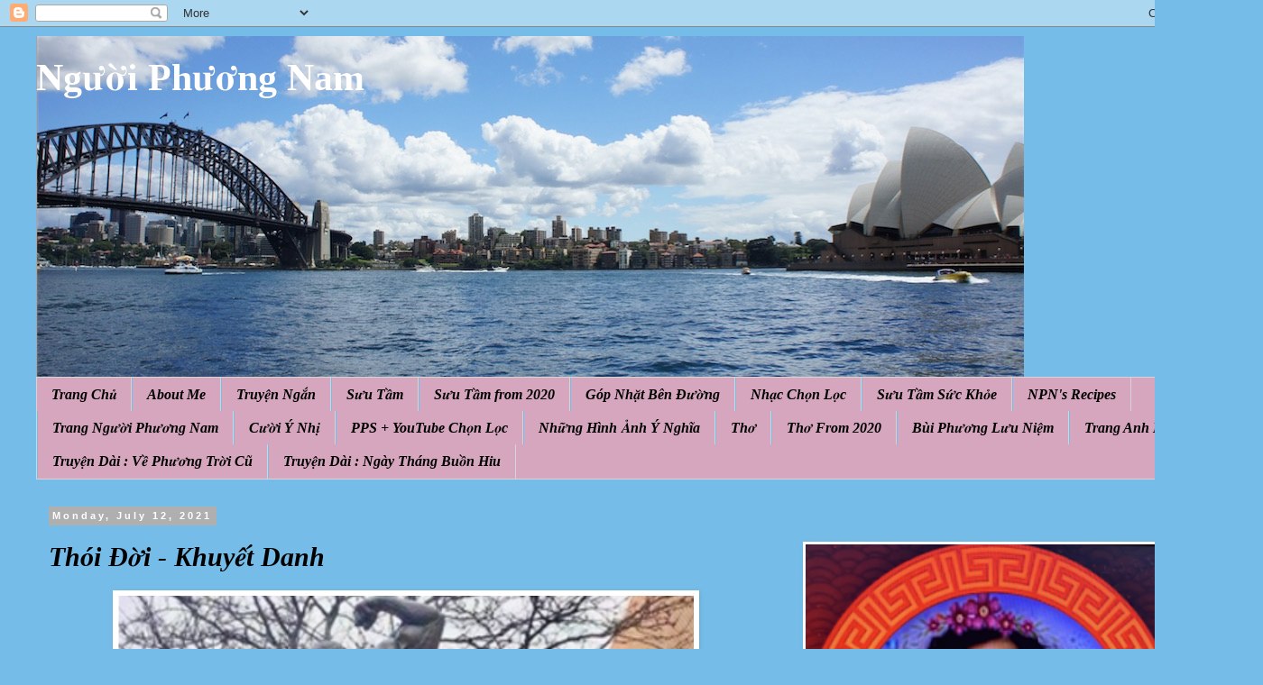

--- FILE ---
content_type: text/html; charset=UTF-8
request_url: https://nguoiphuongnam52.blogspot.com/2021/07/thoi-oi-khuyet-danh.html
body_size: 19203
content:
<!DOCTYPE html>
<html class='v2' dir='ltr' lang='en' xmlns='http://www.w3.org/1999/xhtml' xmlns:b='http://www.google.com/2005/gml/b' xmlns:data='http://www.google.com/2005/gml/data' xmlns:expr='http://www.google.com/2005/gml/expr'>
<head>
<link href='https://www.blogger.com/static/v1/widgets/335934321-css_bundle_v2.css' rel='stylesheet' type='text/css'/>
<meta content='width=1100' name='viewport'/>
<meta content='text/html; charset=UTF-8' http-equiv='Content-Type'/>
<meta content='blogger' name='generator'/>
<link href='https://nguoiphuongnam52.blogspot.com/favicon.ico' rel='icon' type='image/x-icon'/>
<link href='http://nguoiphuongnam52.blogspot.com/2021/07/thoi-oi-khuyet-danh.html' rel='canonical'/>
<link rel="alternate" type="application/atom+xml" title="Người Phương Nam - Atom" href="https://nguoiphuongnam52.blogspot.com/feeds/posts/default" />
<link rel="alternate" type="application/rss+xml" title="Người Phương Nam - RSS" href="https://nguoiphuongnam52.blogspot.com/feeds/posts/default?alt=rss" />
<link rel="service.post" type="application/atom+xml" title="Người Phương Nam - Atom" href="https://www.blogger.com/feeds/6741792690149829069/posts/default" />

<link rel="alternate" type="application/atom+xml" title="Người Phương Nam - Atom" href="https://nguoiphuongnam52.blogspot.com/feeds/6122430376874910572/comments/default" />
<!--Can't find substitution for tag [blog.ieCssRetrofitLinks]-->
<link href='https://blogger.googleusercontent.com/img/b/R29vZ2xl/AVvXsEinfF5X2v7kiN1flnnWaOhTn1NW4nARx76Y32LZGbmVEJaLoySjz0A05XV2n70_fEDKC_IsCBA0s8ftO6gGmhxkD9ceA25aPhTmh-rgShg4K6nLRaalueUzZeDK1u2Xn_qnFDmF98IG1xpy/w638-h640/Arnold%252BSchwarzenegger-b.png' rel='image_src'/>
<meta content='http://nguoiphuongnam52.blogspot.com/2021/07/thoi-oi-khuyet-danh.html' property='og:url'/>
<meta content='Thói Đời - Khuyết Danh ' property='og:title'/>
<meta content='Arnold Schwarzenegger Cựu lực sĩ thể hình Arnold Schwarzenegger, đồng thời là diễn viên nổi tiếng của Hollywood, cựu Thống Đốc California, d...' property='og:description'/>
<meta content='https://blogger.googleusercontent.com/img/b/R29vZ2xl/AVvXsEinfF5X2v7kiN1flnnWaOhTn1NW4nARx76Y32LZGbmVEJaLoySjz0A05XV2n70_fEDKC_IsCBA0s8ftO6gGmhxkD9ceA25aPhTmh-rgShg4K6nLRaalueUzZeDK1u2Xn_qnFDmF98IG1xpy/w1200-h630-p-k-no-nu/Arnold%252BSchwarzenegger-b.png' property='og:image'/>
<title>Người Phương Nam: Tho&#769;i Đơ&#768;i - Khuyê&#769;t Danh </title>
<style id='page-skin-1' type='text/css'><!--
/*
-----------------------------------------------
Blogger Template Style
Name:     Simple
Designer: Blogger
URL:      www.blogger.com
----------------------------------------------- */
/* Variable definitions
====================
<Variable name="keycolor" description="Main Color" type="color" default="#66bbdd"/>
<Group description="Page Text" selector="body">
<Variable name="body.font" description="Font" type="font"
default="normal normal 12px Arial, Tahoma, Helvetica, FreeSans, sans-serif"/>
<Variable name="body.text.color" description="Text Color" type="color" default="#222222"/>
</Group>
<Group description="Backgrounds" selector=".body-fauxcolumns-outer">
<Variable name="body.background.color" description="Outer Background" type="color" default="#66bbdd"/>
<Variable name="content.background.color" description="Main Background" type="color" default="#ffffff"/>
<Variable name="header.background.color" description="Header Background" type="color" default="transparent"/>
</Group>
<Group description="Links" selector=".main-outer">
<Variable name="link.color" description="Link Color" type="color" default="#2288bb"/>
<Variable name="link.visited.color" description="Visited Color" type="color" default="#888888"/>
<Variable name="link.hover.color" description="Hover Color" type="color" default="#33aaff"/>
</Group>
<Group description="Blog Title" selector=".header h1">
<Variable name="header.font" description="Font" type="font"
default="normal normal 60px Arial, Tahoma, Helvetica, FreeSans, sans-serif"/>
<Variable name="header.text.color" description="Title Color" type="color" default="#3399bb" />
</Group>
<Group description="Blog Description" selector=".header .description">
<Variable name="description.text.color" description="Description Color" type="color"
default="#777777" />
</Group>
<Group description="Tabs Text" selector=".tabs-inner .widget li a">
<Variable name="tabs.font" description="Font" type="font"
default="normal normal 14px Arial, Tahoma, Helvetica, FreeSans, sans-serif"/>
<Variable name="tabs.text.color" description="Text Color" type="color" default="#999999"/>
<Variable name="tabs.selected.text.color" description="Selected Color" type="color" default="#000000"/>
</Group>
<Group description="Tabs Background" selector=".tabs-outer .PageList">
<Variable name="tabs.background.color" description="Background Color" type="color" default="#f5f5f5"/>
<Variable name="tabs.selected.background.color" description="Selected Color" type="color" default="#eeeeee"/>
</Group>
<Group description="Post Title" selector="h3.post-title, .comments h4">
<Variable name="post.title.font" description="Font" type="font"
default="normal normal 22px Arial, Tahoma, Helvetica, FreeSans, sans-serif"/>
</Group>
<Group description="Date Header" selector=".date-header">
<Variable name="date.header.color" description="Text Color" type="color"
default="#000000"/>
<Variable name="date.header.background.color" description="Background Color" type="color"
default="transparent"/>
<Variable name="date.header.font" description="Text Font" type="font"
default="normal bold 11px Arial, Tahoma, Helvetica, FreeSans, sans-serif"/>
<Variable name="date.header.padding" description="Date Header Padding" type="string" default="inherit"/>
<Variable name="date.header.letterspacing" description="Date Header Letter Spacing" type="string" default="inherit"/>
<Variable name="date.header.margin" description="Date Header Margin" type="string" default="inherit"/>
</Group>
<Group description="Post Footer" selector=".post-footer">
<Variable name="post.footer.text.color" description="Text Color" type="color" default="#666666"/>
<Variable name="post.footer.background.color" description="Background Color" type="color"
default="#f9f9f9"/>
<Variable name="post.footer.border.color" description="Shadow Color" type="color" default="#eeeeee"/>
</Group>
<Group description="Gadgets" selector="h2">
<Variable name="widget.title.font" description="Title Font" type="font"
default="normal bold 11px Arial, Tahoma, Helvetica, FreeSans, sans-serif"/>
<Variable name="widget.title.text.color" description="Title Color" type="color" default="#000000"/>
<Variable name="widget.alternate.text.color" description="Alternate Color" type="color" default="#999999"/>
</Group>
<Group description="Images" selector=".main-inner">
<Variable name="image.background.color" description="Background Color" type="color" default="#ffffff"/>
<Variable name="image.border.color" description="Border Color" type="color" default="#eeeeee"/>
<Variable name="image.text.color" description="Caption Text Color" type="color" default="#000000"/>
</Group>
<Group description="Accents" selector=".content-inner">
<Variable name="body.rule.color" description="Separator Line Color" type="color" default="#eeeeee"/>
<Variable name="tabs.border.color" description="Tabs Border Color" type="color" default="transparent"/>
</Group>
<Variable name="body.background" description="Body Background" type="background"
color="#75bde8" default="$(color) none repeat scroll top left"/>
<Variable name="body.background.override" description="Body Background Override" type="string" default=""/>
<Variable name="body.background.gradient.cap" description="Body Gradient Cap" type="url"
default="url(https://resources.blogblog.com/blogblog/data/1kt/simple/gradients_light.png)"/>
<Variable name="body.background.gradient.tile" description="Body Gradient Tile" type="url"
default="url(https://resources.blogblog.com/blogblog/data/1kt/simple/body_gradient_tile_light.png)"/>
<Variable name="content.background.color.selector" description="Content Background Color Selector" type="string" default=".content-inner"/>
<Variable name="content.padding" description="Content Padding" type="length" default="10px" min="0" max="100px"/>
<Variable name="content.padding.horizontal" description="Content Horizontal Padding" type="length" default="10px" min="0" max="100px"/>
<Variable name="content.shadow.spread" description="Content Shadow Spread" type="length" default="40px" min="0" max="100px"/>
<Variable name="content.shadow.spread.webkit" description="Content Shadow Spread (WebKit)" type="length" default="5px" min="0" max="100px"/>
<Variable name="content.shadow.spread.ie" description="Content Shadow Spread (IE)" type="length" default="10px" min="0" max="100px"/>
<Variable name="main.border.width" description="Main Border Width" type="length" default="0" min="0" max="10px"/>
<Variable name="header.background.gradient" description="Header Gradient" type="url" default="none"/>
<Variable name="header.shadow.offset.left" description="Header Shadow Offset Left" type="length" default="-1px" min="-50px" max="50px"/>
<Variable name="header.shadow.offset.top" description="Header Shadow Offset Top" type="length" default="-1px" min="-50px" max="50px"/>
<Variable name="header.shadow.spread" description="Header Shadow Spread" type="length" default="1px" min="0" max="100px"/>
<Variable name="header.padding" description="Header Padding" type="length" default="30px" min="0" max="100px"/>
<Variable name="header.border.size" description="Header Border Size" type="length" default="1px" min="0" max="10px"/>
<Variable name="header.bottom.border.size" description="Header Bottom Border Size" type="length" default="1px" min="0" max="10px"/>
<Variable name="header.border.horizontalsize" description="Header Horizontal Border Size" type="length" default="0" min="0" max="10px"/>
<Variable name="description.text.size" description="Description Text Size" type="string" default="140%"/>
<Variable name="tabs.margin.top" description="Tabs Margin Top" type="length" default="0" min="0" max="100px"/>
<Variable name="tabs.margin.side" description="Tabs Side Margin" type="length" default="30px" min="0" max="100px"/>
<Variable name="tabs.background.gradient" description="Tabs Background Gradient" type="url"
default="url(https://resources.blogblog.com/blogblog/data/1kt/simple/gradients_light.png)"/>
<Variable name="tabs.border.width" description="Tabs Border Width" type="length" default="1px" min="0" max="10px"/>
<Variable name="tabs.bevel.border.width" description="Tabs Bevel Border Width" type="length" default="1px" min="0" max="10px"/>
<Variable name="post.margin.bottom" description="Post Bottom Margin" type="length" default="25px" min="0" max="100px"/>
<Variable name="image.border.small.size" description="Image Border Small Size" type="length" default="2px" min="0" max="10px"/>
<Variable name="image.border.large.size" description="Image Border Large Size" type="length" default="5px" min="0" max="10px"/>
<Variable name="page.width.selector" description="Page Width Selector" type="string" default=".region-inner"/>
<Variable name="page.width" description="Page Width" type="string" default="auto"/>
<Variable name="main.section.margin" description="Main Section Margin" type="length" default="15px" min="0" max="100px"/>
<Variable name="main.padding" description="Main Padding" type="length" default="15px" min="0" max="100px"/>
<Variable name="main.padding.top" description="Main Padding Top" type="length" default="30px" min="0" max="100px"/>
<Variable name="main.padding.bottom" description="Main Padding Bottom" type="length" default="30px" min="0" max="100px"/>
<Variable name="paging.background"
color="#75bde8"
description="Background of blog paging area" type="background"
default="transparent none no-repeat scroll top center"/>
<Variable name="footer.bevel" description="Bevel border length of footer" type="length" default="0" min="0" max="10px"/>
<Variable name="mobile.background.overlay" description="Mobile Background Overlay" type="string"
default="transparent none repeat scroll top left"/>
<Variable name="mobile.background.size" description="Mobile Background Size" type="string" default="auto"/>
<Variable name="mobile.button.color" description="Mobile Button Color" type="color" default="#ffffff" />
<Variable name="startSide" description="Side where text starts in blog language" type="automatic" default="left"/>
<Variable name="endSide" description="Side where text ends in blog language" type="automatic" default="right"/>
*/
/* Content
----------------------------------------------- */
body {
font: normal normal 14px 'Times New Roman', Times, FreeSerif, serif;
color: #000000;
background: #75bde8 none no-repeat scroll center center;
padding: 0 0 0 0;
}
html body .region-inner {
min-width: 0;
max-width: 100%;
width: auto;
}
h2 {
font-size: 22px;
}
a:link {
text-decoration:none;
color: #000000;
}
a:visited {
text-decoration:none;
color: #000000;
}
a:hover {
text-decoration:underline;
color: #ffcd0e;
}
.body-fauxcolumn-outer .fauxcolumn-inner {
background: transparent none repeat scroll top left;
_background-image: none;
}
.body-fauxcolumn-outer .cap-top {
position: absolute;
z-index: 1;
height: 400px;
width: 100%;
}
.body-fauxcolumn-outer .cap-top .cap-left {
width: 100%;
background: transparent none repeat-x scroll top left;
_background-image: none;
}
.content-outer {
-moz-box-shadow: 0 0 0 rgba(0, 0, 0, .15);
-webkit-box-shadow: 0 0 0 rgba(0, 0, 0, .15);
-goog-ms-box-shadow: 0 0 0 #333333;
box-shadow: 0 0 0 rgba(0, 0, 0, .15);
margin-bottom: 1px;
}
.content-inner {
padding: 10px 40px;
}
.content-inner {
background-color: #75bde8;
}
/* Header
----------------------------------------------- */
.header-outer {
background: #75bde8 none repeat-x scroll 0 -400px;
_background-image: none;
}
.Header h1 {
font: normal bold 42px 'Times New Roman', Times, FreeSerif, serif;
color: #ffffff;
text-shadow: 0 0 0 rgba(0, 0, 0, .2);
}
.Header h1 a {
color: #ffffff;
}
.Header .description {
font-size: 18px;
color: #000000;
}
.header-inner .Header .titlewrapper {
padding: 22px 0;
}
.header-inner .Header .descriptionwrapper {
padding: 0 0;
}
/* Tabs
----------------------------------------------- */
.tabs-inner .section:first-child {
border-top: 0 solid #d5d5d5;
}
.tabs-inner .section:first-child ul {
margin-top: -1px;
border-top: 1px solid #d5d5d5;
border-left: 1px solid #d5d5d5;
border-right: 1px solid #d5d5d5;
}
.tabs-inner .widget ul {
background: #d5a6bd none repeat-x scroll 0 -800px;
_background-image: none;
border-bottom: 1px solid #d5d5d5;
margin-top: 0;
margin-left: -30px;
margin-right: -30px;
}
.tabs-inner .widget li a {
display: inline-block;
padding: .6em 1em;
font: italic bold 16px 'Times New Roman', Times, FreeSerif, serif;
color: #000000;
border-left: 1px solid #75bde8;
border-right: 1px solid #d5d5d5;
}
.tabs-inner .widget li:first-child a {
border-left: none;
}
.tabs-inner .widget li.selected a, .tabs-inner .widget li a:hover {
color: #000000;
background-color: #d5a6bd;
text-decoration: none;
}
/* Columns
----------------------------------------------- */
.main-outer {
border-top: 0 solid transparent;
}
.fauxcolumn-left-outer .fauxcolumn-inner {
border-right: 1px solid transparent;
}
.fauxcolumn-right-outer .fauxcolumn-inner {
border-left: 1px solid transparent;
}
/* Headings
----------------------------------------------- */
div.widget > h2,
div.widget h2.title {
margin: 0 0 1em 0;
font: normal bold 16px 'Times New Roman', Times, FreeSerif, serif;
color: #75bde8;
}
/* Widgets
----------------------------------------------- */
.widget .zippy {
color: #868686;
text-shadow: 2px 2px 1px rgba(0, 0, 0, .1);
}
.widget .popular-posts ul {
list-style: none;
}
/* Posts
----------------------------------------------- */
h2.date-header {
font: normal bold 11px Arial, Tahoma, Helvetica, FreeSans, sans-serif;
}
.date-header span {
background-color: #afafaf;
color: #ffffff;
padding: 0.4em;
letter-spacing: 3px;
margin: inherit;
}
.main-inner {
padding-top: 35px;
padding-bottom: 65px;
}
.main-inner .column-center-inner {
padding: 0 0;
}
.main-inner .column-center-inner .section {
margin: 0 1em;
}
.post {
margin: 0 0 45px 0;
}
h3.post-title, .comments h4 {
font: italic bold 30px 'Times New Roman', Times, FreeSerif, serif;
margin: .75em 0 0;
}
.post-body {
font-size: 110%;
line-height: 1.4;
position: relative;
}
.post-body img, .post-body .tr-caption-container, .Profile img, .Image img,
.BlogList .item-thumbnail img {
padding: 2px;
background: #ffffff;
border: 1px solid #ffffff;
-moz-box-shadow: 1px 1px 5px rgba(0, 0, 0, .1);
-webkit-box-shadow: 1px 1px 5px rgba(0, 0, 0, .1);
box-shadow: 1px 1px 5px rgba(0, 0, 0, .1);
}
.post-body img, .post-body .tr-caption-container {
padding: 5px;
}
.post-body .tr-caption-container {
color: #666666;
}
.post-body .tr-caption-container img {
padding: 0;
background: transparent;
border: none;
-moz-box-shadow: 0 0 0 rgba(0, 0, 0, .1);
-webkit-box-shadow: 0 0 0 rgba(0, 0, 0, .1);
box-shadow: 0 0 0 rgba(0, 0, 0, .1);
}
.post-header {
margin: 0 0 1.5em;
line-height: 1.6;
font-size: 90%;
}
.post-footer {
margin: 20px -2px 0;
padding: 5px 10px;
color: #000000;
background-color: #e7e7e7;
border-bottom: 1px solid #e7e7e7;
line-height: 1.6;
font-size: 90%;
}
#comments .comment-author {
padding-top: 1.5em;
border-top: 1px solid transparent;
background-position: 0 1.5em;
}
#comments .comment-author:first-child {
padding-top: 0;
border-top: none;
}
.avatar-image-container {
margin: .2em 0 0;
}
#comments .avatar-image-container img {
border: 1px solid #ffffff;
}
/* Comments
----------------------------------------------- */
.comments .comments-content .icon.blog-author {
background-repeat: no-repeat;
background-image: url([data-uri]);
}
.comments .comments-content .loadmore a {
border-top: 1px solid #868686;
border-bottom: 1px solid #868686;
}
.comments .comment-thread.inline-thread {
background-color: #e7e7e7;
}
.comments .continue {
border-top: 2px solid #868686;
}
/* Accents
---------------------------------------------- */
.section-columns td.columns-cell {
border-left: 1px solid transparent;
}
.blog-pager {
background: transparent url(//www.blogblog.com/1kt/simple/paging_dot.png) repeat-x scroll top center;
}
.blog-pager-older-link, .home-link,
.blog-pager-newer-link {
background-color: #75bde8;
padding: 5px;
}
.footer-outer {
border-top: 1px dashed #bbbbbb;
}
/* Mobile
----------------------------------------------- */
body.mobile  {
background-size: auto;
}
.mobile .body-fauxcolumn-outer {
background: transparent none repeat scroll top left;
}
.mobile .body-fauxcolumn-outer .cap-top {
background-size: 100% auto;
}
.mobile .content-outer {
-webkit-box-shadow: 0 0 3px rgba(0, 0, 0, .15);
box-shadow: 0 0 3px rgba(0, 0, 0, .15);
}
.mobile .tabs-inner .widget ul {
margin-left: 0;
margin-right: 0;
}
.mobile .post {
margin: 0;
}
.mobile .main-inner .column-center-inner .section {
margin: 0;
}
.mobile .date-header span {
padding: 0.1em 10px;
margin: 0 -10px;
}
.mobile h3.post-title {
margin: 0;
}
.mobile .blog-pager {
background: transparent none no-repeat scroll top center;
}
.mobile .footer-outer {
border-top: none;
}
.mobile .main-inner, .mobile .footer-inner {
background-color: #75bde8;
}
.mobile-index-contents {
color: #000000;
}
.mobile-link-button {
background-color: #000000;
}
.mobile-link-button a:link, .mobile-link-button a:visited {
color: #ffffff;
}
.mobile .tabs-inner .section:first-child {
border-top: none;
}
.mobile .tabs-inner .PageList .widget-content {
background-color: #d5a6bd;
color: #000000;
border-top: 1px solid #d5d5d5;
border-bottom: 1px solid #d5d5d5;
}
.mobile .tabs-inner .PageList .widget-content .pagelist-arrow {
border-left: 1px solid #d5d5d5;
}

--></style>
<style id='template-skin-1' type='text/css'><!--
body {
min-width: 1400px;
}
.content-outer, .content-fauxcolumn-outer, .region-inner {
min-width: 1400px;
max-width: 1400px;
_width: 1400px;
}
.main-inner .columns {
padding-left: 0px;
padding-right: 500px;
}
.main-inner .fauxcolumn-center-outer {
left: 0px;
right: 500px;
/* IE6 does not respect left and right together */
_width: expression(this.parentNode.offsetWidth -
parseInt("0px") -
parseInt("500px") + 'px');
}
.main-inner .fauxcolumn-left-outer {
width: 0px;
}
.main-inner .fauxcolumn-right-outer {
width: 500px;
}
.main-inner .column-left-outer {
width: 0px;
right: 100%;
margin-left: -0px;
}
.main-inner .column-right-outer {
width: 500px;
margin-right: -500px;
}
#layout {
min-width: 0;
}
#layout .content-outer {
min-width: 0;
width: 800px;
}
#layout .region-inner {
min-width: 0;
width: auto;
}
body#layout div.add_widget {
padding: 8px;
}
body#layout div.add_widget a {
margin-left: 32px;
}
--></style>
<link href='https://www.blogger.com/dyn-css/authorization.css?targetBlogID=6741792690149829069&amp;zx=0ade1b02-84a4-44f2-bc92-781dd62246e9' media='none' onload='if(media!=&#39;all&#39;)media=&#39;all&#39;' rel='stylesheet'/><noscript><link href='https://www.blogger.com/dyn-css/authorization.css?targetBlogID=6741792690149829069&amp;zx=0ade1b02-84a4-44f2-bc92-781dd62246e9' rel='stylesheet'/></noscript>
<meta name='google-adsense-platform-account' content='ca-host-pub-1556223355139109'/>
<meta name='google-adsense-platform-domain' content='blogspot.com'/>

</head>
<body class='loading'>
<div class='navbar section' id='navbar' name='Navbar'><div class='widget Navbar' data-version='1' id='Navbar1'><script type="text/javascript">
    function setAttributeOnload(object, attribute, val) {
      if(window.addEventListener) {
        window.addEventListener('load',
          function(){ object[attribute] = val; }, false);
      } else {
        window.attachEvent('onload', function(){ object[attribute] = val; });
      }
    }
  </script>
<div id="navbar-iframe-container"></div>
<script type="text/javascript" src="https://apis.google.com/js/platform.js"></script>
<script type="text/javascript">
      gapi.load("gapi.iframes:gapi.iframes.style.bubble", function() {
        if (gapi.iframes && gapi.iframes.getContext) {
          gapi.iframes.getContext().openChild({
              url: 'https://www.blogger.com/navbar/6741792690149829069?po\x3d6122430376874910572\x26origin\x3dhttps://nguoiphuongnam52.blogspot.com',
              where: document.getElementById("navbar-iframe-container"),
              id: "navbar-iframe"
          });
        }
      });
    </script><script type="text/javascript">
(function() {
var script = document.createElement('script');
script.type = 'text/javascript';
script.src = '//pagead2.googlesyndication.com/pagead/js/google_top_exp.js';
var head = document.getElementsByTagName('head')[0];
if (head) {
head.appendChild(script);
}})();
</script>
</div></div>
<div class='body-fauxcolumns'>
<div class='fauxcolumn-outer body-fauxcolumn-outer'>
<div class='cap-top'>
<div class='cap-left'></div>
<div class='cap-right'></div>
</div>
<div class='fauxborder-left'>
<div class='fauxborder-right'></div>
<div class='fauxcolumn-inner'>
</div>
</div>
<div class='cap-bottom'>
<div class='cap-left'></div>
<div class='cap-right'></div>
</div>
</div>
</div>
<div class='content'>
<div class='content-fauxcolumns'>
<div class='fauxcolumn-outer content-fauxcolumn-outer'>
<div class='cap-top'>
<div class='cap-left'></div>
<div class='cap-right'></div>
</div>
<div class='fauxborder-left'>
<div class='fauxborder-right'></div>
<div class='fauxcolumn-inner'>
</div>
</div>
<div class='cap-bottom'>
<div class='cap-left'></div>
<div class='cap-right'></div>
</div>
</div>
</div>
<div class='content-outer'>
<div class='content-cap-top cap-top'>
<div class='cap-left'></div>
<div class='cap-right'></div>
</div>
<div class='fauxborder-left content-fauxborder-left'>
<div class='fauxborder-right content-fauxborder-right'></div>
<div class='content-inner'>
<header>
<div class='header-outer'>
<div class='header-cap-top cap-top'>
<div class='cap-left'></div>
<div class='cap-right'></div>
</div>
<div class='fauxborder-left header-fauxborder-left'>
<div class='fauxborder-right header-fauxborder-right'></div>
<div class='region-inner header-inner'>
<div class='header section' id='header' name='Header'><div class='widget Header' data-version='1' id='Header1'>
<div id='header-inner' style='background-image: url("https://blogger.googleusercontent.com/img/b/R29vZ2xl/AVvXsEjbnmW7tQkPZ_DasSd2PAR6OmTlUaHsXk-VrOHPXqtspD8K7d1rig1M96b28s4mb0HavZQqZjOCa7Kk9HDk4qiwo9mTge8T5X9rnzbD2kOEeDb3JJl4543HB23di8SsWCqHitI_s5frDLXj/s1095/NPN+Header+Panorama.jpg"); background-position: left; width: 1095px; min-height: 379px; _height: 379px; background-repeat: no-repeat; '>
<div class='titlewrapper' style='background: transparent'>
<h1 class='title' style='background: transparent; border-width: 0px'>
<a href='https://nguoiphuongnam52.blogspot.com/'>
Người Phương Nam
</a>
</h1>
</div>
<div class='descriptionwrapper'>
<p class='description'><span>
</span></p>
</div>
</div>
</div></div>
</div>
</div>
<div class='header-cap-bottom cap-bottom'>
<div class='cap-left'></div>
<div class='cap-right'></div>
</div>
</div>
</header>
<div class='tabs-outer'>
<div class='tabs-cap-top cap-top'>
<div class='cap-left'></div>
<div class='cap-right'></div>
</div>
<div class='fauxborder-left tabs-fauxborder-left'>
<div class='fauxborder-right tabs-fauxborder-right'></div>
<div class='region-inner tabs-inner'>
<div class='tabs section' id='crosscol' name='Cross-Column'><div class='widget PageList' data-version='1' id='PageList1'>
<h2>Pages</h2>
<div class='widget-content'>
<ul>
<li>
<a href='https://nguoiphuongnam52.blogspot.com/'>Trang Chủ</a>
</li>
<li>
<a href='https://nguoiphuongnam52.blogspot.com/p/about-me_4823.html'>About Me </a>
</li>
<li>
<a href='https://nguoiphuongnam52.blogspot.com/p/truyen-ngan.html'>Truyện Ngắn</a>
</li>
<li>
<a href='https://nguoiphuongnam52.blogspot.com/p/suu-tam.html'>Sưu Tầm</a>
</li>
<li>
<a href='https://nguoiphuongnam52.blogspot.com/p/suu-tam-from-2020.html'>Sưu Tầm from 2020</a>
</li>
<li>
<a href='https://nguoiphuongnam52.blogspot.com/p/gop-nhat-ben-uong.html'>Góp Nhặt Bên Đường</a>
</li>
<li>
<a href='https://nguoiphuongnam52.blogspot.com/p/nhac-chon-loc.html'>Nhạc Chọn Lọc</a>
</li>
<li>
<a href='https://nguoiphuongnam52.blogspot.com/p/suu-tam-suc-khoe.html'>Sưu Tầm Sức Khỏe</a>
</li>
<li>
<a href='https://nguoiphuongnam52.blogspot.com/p/nguoi-phuong-nams-recipes.html'>NPN's Recipes</a>
</li>
<li>
<a href='https://nguoiphuongnam52.blogspot.com/p/kich-vui_6.html'>Trang Người Phương Nam</a>
</li>
<li>
<a href='https://nguoiphuongnam52.blogspot.com/p/cuoi-y-nhi.html'>Cười Ý Nhị</a>
</li>
<li>
<a href='https://nguoiphuongnam52.blogspot.com/p/pps_5.html'>PPS + YouTube Chọn Lọc</a>
</li>
<li>
<a href='https://nguoiphuongnam52.blogspot.com/p/nhung-hinh-anh-y-nghia.html'>Những Hình Ảnh Ý Nghĩa</a>
</li>
<li>
<a href='https://nguoiphuongnam52.blogspot.com/p/tho.html'>Thơ</a>
</li>
<li>
<a href='https://nguoiphuongnam52.blogspot.com/p/tho-from-2020.html'>Thơ From 2020</a>
</li>
<li>
<a href='https://nguoiphuongnam52.blogspot.com/p/bui-phuong-luu-niem.html'>Bùi Phương Lưu Niệm</a>
</li>
<li>
<a href='https://nguoiphuongnam52.blogspot.com/p/trang-ila-viet-nam-hoc-tieng-anh-tai.html'>Trang Anh Ngữ </a>
</li>
<li>
<a href='https://nguoiphuongnam52.blogspot.com/p/truyen-dai-ve-phuong-troi-cu_27.html'>Truyện Dài : Về Phương Trời Cũ </a>
</li>
<li>
<a href='https://nguoiphuongnam52.blogspot.com/p/blog-page_6.html'>Truyện Dài : Ngày Tháng Buồn Hiu</a>
</li>
</ul>
<div class='clear'></div>
</div>
</div></div>
<div class='tabs no-items section' id='crosscol-overflow' name='Cross-Column 2'></div>
</div>
</div>
<div class='tabs-cap-bottom cap-bottom'>
<div class='cap-left'></div>
<div class='cap-right'></div>
</div>
</div>
<div class='main-outer'>
<div class='main-cap-top cap-top'>
<div class='cap-left'></div>
<div class='cap-right'></div>
</div>
<div class='fauxborder-left main-fauxborder-left'>
<div class='fauxborder-right main-fauxborder-right'></div>
<div class='region-inner main-inner'>
<div class='columns fauxcolumns'>
<div class='fauxcolumn-outer fauxcolumn-center-outer'>
<div class='cap-top'>
<div class='cap-left'></div>
<div class='cap-right'></div>
</div>
<div class='fauxborder-left'>
<div class='fauxborder-right'></div>
<div class='fauxcolumn-inner'>
</div>
</div>
<div class='cap-bottom'>
<div class='cap-left'></div>
<div class='cap-right'></div>
</div>
</div>
<div class='fauxcolumn-outer fauxcolumn-left-outer'>
<div class='cap-top'>
<div class='cap-left'></div>
<div class='cap-right'></div>
</div>
<div class='fauxborder-left'>
<div class='fauxborder-right'></div>
<div class='fauxcolumn-inner'>
</div>
</div>
<div class='cap-bottom'>
<div class='cap-left'></div>
<div class='cap-right'></div>
</div>
</div>
<div class='fauxcolumn-outer fauxcolumn-right-outer'>
<div class='cap-top'>
<div class='cap-left'></div>
<div class='cap-right'></div>
</div>
<div class='fauxborder-left'>
<div class='fauxborder-right'></div>
<div class='fauxcolumn-inner'>
</div>
</div>
<div class='cap-bottom'>
<div class='cap-left'></div>
<div class='cap-right'></div>
</div>
</div>
<!-- corrects IE6 width calculation -->
<div class='columns-inner'>
<div class='column-center-outer'>
<div class='column-center-inner'>
<div class='main section' id='main' name='Main'><div class='widget Blog' data-version='1' id='Blog1'>
<div class='blog-posts hfeed'>

          <div class="date-outer">
        
<h2 class='date-header'><span>Monday, July 12, 2021</span></h2>

          <div class="date-posts">
        
<div class='post-outer'>
<div class='post hentry uncustomized-post-template' itemprop='blogPost' itemscope='itemscope' itemtype='http://schema.org/BlogPosting'>
<meta content='https://blogger.googleusercontent.com/img/b/R29vZ2xl/AVvXsEinfF5X2v7kiN1flnnWaOhTn1NW4nARx76Y32LZGbmVEJaLoySjz0A05XV2n70_fEDKC_IsCBA0s8ftO6gGmhxkD9ceA25aPhTmh-rgShg4K6nLRaalueUzZeDK1u2Xn_qnFDmF98IG1xpy/w638-h640/Arnold%252BSchwarzenegger-b.png' itemprop='image_url'/>
<meta content='6741792690149829069' itemprop='blogId'/>
<meta content='6122430376874910572' itemprop='postId'/>
<a name='6122430376874910572'></a>
<h3 class='post-title entry-title' itemprop='name'>
Tho&#769;i Đơ&#768;i - Khuyê&#769;t Danh 
</h3>
<div class='post-header'>
<div class='post-header-line-1'></div>
</div>
<div class='post-body entry-content' id='post-body-6122430376874910572' itemprop='description articleBody'>
<p style="text-align: justify;"><span pre-wrap="" white-space:=""></span></p><div class="separator" style="clear: both; color: #5c5c5c; text-align: center;"><a href="https://blogger.googleusercontent.com/img/b/R29vZ2xl/AVvXsEinfF5X2v7kiN1flnnWaOhTn1NW4nARx76Y32LZGbmVEJaLoySjz0A05XV2n70_fEDKC_IsCBA0s8ftO6gGmhxkD9ceA25aPhTmh-rgShg4K6nLRaalueUzZeDK1u2Xn_qnFDmF98IG1xpy/s598/Arnold%252BSchwarzenegger-b.png" style="margin-left: 1em; margin-right: 1em;"><img border="0" data-original-height="598" data-original-width="597" height="640" src="https://blogger.googleusercontent.com/img/b/R29vZ2xl/AVvXsEinfF5X2v7kiN1flnnWaOhTn1NW4nARx76Y32LZGbmVEJaLoySjz0A05XV2n70_fEDKC_IsCBA0s8ftO6gGmhxkD9ceA25aPhTmh-rgShg4K6nLRaalueUzZeDK1u2Xn_qnFDmF98IG1xpy/w638-h640/Arnold%252BSchwarzenegger-b.png" width="638" /></a></div><div class="separator" style="clear: both; text-align: center;"><span style="font-family: times; font-size: large; text-align: justify;"><i>Arnold Schwarzenegger</i></span></div><div style="text-align: justify;"><span style="color: #5c5c5c; font-family: times; font-size: x-large;"><br /></span></div><p></p><p style="text-align: justify;"><span pre-wrap="" white-space:=""><span style="font-family: times; font-size: large;">Cựu lực sĩ thể hình Arnold Schwarzenegger, đồng thời là diễn viên nổi tiếng của Hollywood, cựu Thống Đốc California, doanh nhân, nhà đầu tư, nhà hoạt động vì sức khỏe, đã đăng tấm hình ông ngủ ở ngoài đường ngay phía dưới bức tượng đồng nổi tiếng của chính mình với dòng tâm trạng: "Thời thế đã thay đổi". Lý do của dòng trạng thái này không chỉ ám chỉ việc ông đã già, mà còn ám chỉ sự thay đổi của Chính quyền bang California. Hồi ông mới lên làm thống đốc bang California Mỹ, chính quyền bang đã cho xây dựng khách sạn này với bức tượng của ông phía trước. Chủ sở hữu khách sạn đã nói với ông: "Bất cứ khi nào ông đến, luôn có một phòng đã được đặt trước cho ông tại đây". </span></span></p><p 0px="" 1.8em="" break-word="" justify="" line-height:="" margin:="" overflow-wrap:="" pre-wrap="" style="text-align: justify;" text-align:="" white-space:=""><span style="font-family: times; font-size: large;">Vài năm sau khi Arnold rời khỏi chính trường, ông quay lại khách sạn và người quản lý nói với ông rằng ông không thể ở lại đây vì tất cả các phòng đều đã được đặt kín.</span></p><p 0px="" 1.8em="" break-word="" justify="" line-height:="" margin:="" overflow-wrap:="" pre-wrap="" style="text-align: justify;" text-align:="" white-space:=""><span style="font-family: times; font-size: large;">Ông lấy túi ngủ trong xe ra và nằm ngay trước bức tượng của mình với mục đích nói lên rằng: "Khi tôi còn là một người đức cao trọng vọng, người ta luôn muốn tâng bốc tôi. Và khi tôi không còn như vậy nữa, người ta quên luôn tôi là ai và cũng quên luôn lời hứa của họ.. Thời thế đã thay đổi. Đừng bao giờ quá tin tưởng vào vị trí hiện tại của bạn, hay những gì bạn đang có, tiền bạc, sức mạnh, trí tuệ... Sẽ chẳng có cái gì tồn tại mãi mãi."</span></p><p 0px="" 1.8em="" break-word="" justify="" line-height:="" margin:="" overflow-wrap:="" pre-wrap="" style="text-align: justify;" text-align:="" white-space:=""><span style="font-family: times; font-size: large;">Bạn sẽ không bao giờ có lại được những gì bạn đang có hôm nay,. Vậy nên hãy sống hết mình. Hãy dành thời gian của bạn cho những điều xứng đáng nhất, những người xứng đáng nhất. Sẽ chỉ dành thời gian cho những người và những điều xứng đáng ...</span></p><p 0px="" 1.8em="" break-word="" justify="" line-height:="" margin:="" overflow-wrap:="" pre-wrap="" style="text-align: justify;" text-align:="" white-space:=""><br /></p><p 0px="" 1.8em="" break-word="" justify="" line-height:="" margin:="" overflow-wrap:="" pre-wrap="" text-align:="" white-space:=""><span style="font-family: times; font-size: large;"><b>Khuyê&#769;t Danh</b></span></p>
<div style='clear: both;'></div>
</div>
<div class='post-footer'>
<div class='post-footer-line post-footer-line-1'>
<span class='post-author vcard'>
</span>
<span class='post-timestamp'>
at
<meta content='http://nguoiphuongnam52.blogspot.com/2021/07/thoi-oi-khuyet-danh.html' itemprop='url'/>
<a class='timestamp-link' href='https://nguoiphuongnam52.blogspot.com/2021/07/thoi-oi-khuyet-danh.html' rel='bookmark' title='permanent link'><abbr class='published' itemprop='datePublished' title='2021-07-12T17:02:00+10:00'>5:02&#8239;PM</abbr></a>
</span>
<span class='post-comment-link'>
</span>
<span class='post-icons'>
<span class='item-control blog-admin pid-862778520'>
<a href='https://www.blogger.com/post-edit.g?blogID=6741792690149829069&postID=6122430376874910572&from=pencil' title='Edit Post'>
<img alt='' class='icon-action' height='18' src='https://resources.blogblog.com/img/icon18_edit_allbkg.gif' width='18'/>
</a>
</span>
</span>
<div class='post-share-buttons goog-inline-block'>
</div>
</div>
<div class='post-footer-line post-footer-line-2'>
<span class='post-labels'>
</span>
</div>
<div class='post-footer-line post-footer-line-3'>
<span class='post-location'>
</span>
</div>
</div>
</div>
<div class='comments' id='comments'>
<a name='comments'></a>
<h4>No comments:</h4>
<div id='Blog1_comments-block-wrapper'>
<dl class='avatar-comment-indent' id='comments-block'>
</dl>
</div>
<p class='comment-footer'>
<div class='comment-form'>
<a name='comment-form'></a>
<h4 id='comment-post-message'>Post a Comment</h4>
<p>
</p>
<a href='https://www.blogger.com/comment/frame/6741792690149829069?po=6122430376874910572&hl=en&saa=85391&origin=https://nguoiphuongnam52.blogspot.com' id='comment-editor-src'></a>
<iframe allowtransparency='true' class='blogger-iframe-colorize blogger-comment-from-post' frameborder='0' height='410px' id='comment-editor' name='comment-editor' src='' width='100%'></iframe>
<script src='https://www.blogger.com/static/v1/jsbin/2830521187-comment_from_post_iframe.js' type='text/javascript'></script>
<script type='text/javascript'>
      BLOG_CMT_createIframe('https://www.blogger.com/rpc_relay.html');
    </script>
</div>
</p>
</div>
</div>

        </div></div>
      
</div>
<div class='blog-pager' id='blog-pager'>
<span id='blog-pager-newer-link'>
<a class='blog-pager-newer-link' href='https://nguoiphuongnam52.blogspot.com/2021/07/bo-thi-huong-phuoc-uc-minh-luong.html' id='Blog1_blog-pager-newer-link' title='Newer Post'>Newer Post</a>
</span>
<span id='blog-pager-older-link'>
<a class='blog-pager-older-link' href='https://nguoiphuongnam52.blogspot.com/2021/07/tuoi-gia-tren-que-huong-ngay-nay.html' id='Blog1_blog-pager-older-link' title='Older Post'>Older Post</a>
</span>
<a class='home-link' href='https://nguoiphuongnam52.blogspot.com/'>Home</a>
</div>
<div class='clear'></div>
<div class='post-feeds'>
<div class='feed-links'>
Subscribe to:
<a class='feed-link' href='https://nguoiphuongnam52.blogspot.com/feeds/6122430376874910572/comments/default' target='_blank' type='application/atom+xml'>Post Comments (Atom)</a>
</div>
</div>
</div></div>
</div>
</div>
<div class='column-left-outer'>
<div class='column-left-inner'>
<aside>
</aside>
</div>
</div>
<div class='column-right-outer'>
<div class='column-right-inner'>
<aside>
<div class='sidebar section' id='sidebar-right-1'><div class='widget Image' data-version='1' id='Image1'>
<h2>NPN</h2>
<div class='widget-content'>
<img alt='NPN' height='405' id='Image1_img' src='https://blogger.googleusercontent.com/img/a/AVvXsEjnLOTcjlY5qvmuUW3qmRSNQbVxMhrzI0obAUKcO48fxH9t8WON_Hd7UUeORqBxcahLSulS4besHFJsFWdNV-mGK6jAt-30j1RAx3EhTERTZH1L0TQtDvKCmD8_JCz7Q_YVU7KWkzZf1HSci64dMtWUOKXThqcG4kohmTCB1pUQw5b4EgOCPiOrRK13CfsB=s413' width='413'/>
<br/>
</div>
<div class='clear'></div>
</div><div class='widget BlogArchive' data-version='1' id='BlogArchive1'>
<h2>Blog Archive</h2>
<div class='widget-content'>
<div id='ArchiveList'>
<div id='BlogArchive1_ArchiveList'>
<ul class='hierarchy'>
<li class='archivedate collapsed'>
<a class='toggle' href='javascript:void(0)'>
<span class='zippy'>

        &#9658;&#160;
      
</span>
</a>
<a class='post-count-link' href='https://nguoiphuongnam52.blogspot.com/2026/'>
2026
</a>
<span class='post-count' dir='ltr'>(141)</span>
<ul class='hierarchy'>
<li class='archivedate collapsed'>
<a class='toggle' href='javascript:void(0)'>
<span class='zippy'>

        &#9658;&#160;
      
</span>
</a>
<a class='post-count-link' href='https://nguoiphuongnam52.blogspot.com/2026/02/'>
February
</a>
<span class='post-count' dir='ltr'>(9)</span>
</li>
</ul>
<ul class='hierarchy'>
<li class='archivedate collapsed'>
<a class='toggle' href='javascript:void(0)'>
<span class='zippy'>

        &#9658;&#160;
      
</span>
</a>
<a class='post-count-link' href='https://nguoiphuongnam52.blogspot.com/2026/01/'>
January
</a>
<span class='post-count' dir='ltr'>(132)</span>
</li>
</ul>
</li>
</ul>
<ul class='hierarchy'>
<li class='archivedate collapsed'>
<a class='toggle' href='javascript:void(0)'>
<span class='zippy'>

        &#9658;&#160;
      
</span>
</a>
<a class='post-count-link' href='https://nguoiphuongnam52.blogspot.com/2025/'>
2025
</a>
<span class='post-count' dir='ltr'>(1617)</span>
<ul class='hierarchy'>
<li class='archivedate collapsed'>
<a class='toggle' href='javascript:void(0)'>
<span class='zippy'>

        &#9658;&#160;
      
</span>
</a>
<a class='post-count-link' href='https://nguoiphuongnam52.blogspot.com/2025/12/'>
December
</a>
<span class='post-count' dir='ltr'>(133)</span>
</li>
</ul>
<ul class='hierarchy'>
<li class='archivedate collapsed'>
<a class='toggle' href='javascript:void(0)'>
<span class='zippy'>

        &#9658;&#160;
      
</span>
</a>
<a class='post-count-link' href='https://nguoiphuongnam52.blogspot.com/2025/11/'>
November
</a>
<span class='post-count' dir='ltr'>(132)</span>
</li>
</ul>
<ul class='hierarchy'>
<li class='archivedate collapsed'>
<a class='toggle' href='javascript:void(0)'>
<span class='zippy'>

        &#9658;&#160;
      
</span>
</a>
<a class='post-count-link' href='https://nguoiphuongnam52.blogspot.com/2025/10/'>
October
</a>
<span class='post-count' dir='ltr'>(131)</span>
</li>
</ul>
<ul class='hierarchy'>
<li class='archivedate collapsed'>
<a class='toggle' href='javascript:void(0)'>
<span class='zippy'>

        &#9658;&#160;
      
</span>
</a>
<a class='post-count-link' href='https://nguoiphuongnam52.blogspot.com/2025/09/'>
September
</a>
<span class='post-count' dir='ltr'>(131)</span>
</li>
</ul>
<ul class='hierarchy'>
<li class='archivedate collapsed'>
<a class='toggle' href='javascript:void(0)'>
<span class='zippy'>

        &#9658;&#160;
      
</span>
</a>
<a class='post-count-link' href='https://nguoiphuongnam52.blogspot.com/2025/08/'>
August
</a>
<span class='post-count' dir='ltr'>(133)</span>
</li>
</ul>
<ul class='hierarchy'>
<li class='archivedate collapsed'>
<a class='toggle' href='javascript:void(0)'>
<span class='zippy'>

        &#9658;&#160;
      
</span>
</a>
<a class='post-count-link' href='https://nguoiphuongnam52.blogspot.com/2025/07/'>
July
</a>
<span class='post-count' dir='ltr'>(130)</span>
</li>
</ul>
<ul class='hierarchy'>
<li class='archivedate collapsed'>
<a class='toggle' href='javascript:void(0)'>
<span class='zippy'>

        &#9658;&#160;
      
</span>
</a>
<a class='post-count-link' href='https://nguoiphuongnam52.blogspot.com/2025/06/'>
June
</a>
<span class='post-count' dir='ltr'>(130)</span>
</li>
</ul>
<ul class='hierarchy'>
<li class='archivedate collapsed'>
<a class='toggle' href='javascript:void(0)'>
<span class='zippy'>

        &#9658;&#160;
      
</span>
</a>
<a class='post-count-link' href='https://nguoiphuongnam52.blogspot.com/2025/05/'>
May
</a>
<span class='post-count' dir='ltr'>(140)</span>
</li>
</ul>
<ul class='hierarchy'>
<li class='archivedate collapsed'>
<a class='toggle' href='javascript:void(0)'>
<span class='zippy'>

        &#9658;&#160;
      
</span>
</a>
<a class='post-count-link' href='https://nguoiphuongnam52.blogspot.com/2025/04/'>
April
</a>
<span class='post-count' dir='ltr'>(131)</span>
</li>
</ul>
<ul class='hierarchy'>
<li class='archivedate collapsed'>
<a class='toggle' href='javascript:void(0)'>
<span class='zippy'>

        &#9658;&#160;
      
</span>
</a>
<a class='post-count-link' href='https://nguoiphuongnam52.blogspot.com/2025/03/'>
March
</a>
<span class='post-count' dir='ltr'>(143)</span>
</li>
</ul>
<ul class='hierarchy'>
<li class='archivedate collapsed'>
<a class='toggle' href='javascript:void(0)'>
<span class='zippy'>

        &#9658;&#160;
      
</span>
</a>
<a class='post-count-link' href='https://nguoiphuongnam52.blogspot.com/2025/02/'>
February
</a>
<span class='post-count' dir='ltr'>(131)</span>
</li>
</ul>
<ul class='hierarchy'>
<li class='archivedate collapsed'>
<a class='toggle' href='javascript:void(0)'>
<span class='zippy'>

        &#9658;&#160;
      
</span>
</a>
<a class='post-count-link' href='https://nguoiphuongnam52.blogspot.com/2025/01/'>
January
</a>
<span class='post-count' dir='ltr'>(152)</span>
</li>
</ul>
</li>
</ul>
<ul class='hierarchy'>
<li class='archivedate collapsed'>
<a class='toggle' href='javascript:void(0)'>
<span class='zippy'>

        &#9658;&#160;
      
</span>
</a>
<a class='post-count-link' href='https://nguoiphuongnam52.blogspot.com/2024/'>
2024
</a>
<span class='post-count' dir='ltr'>(1747)</span>
<ul class='hierarchy'>
<li class='archivedate collapsed'>
<a class='toggle' href='javascript:void(0)'>
<span class='zippy'>

        &#9658;&#160;
      
</span>
</a>
<a class='post-count-link' href='https://nguoiphuongnam52.blogspot.com/2024/12/'>
December
</a>
<span class='post-count' dir='ltr'>(144)</span>
</li>
</ul>
<ul class='hierarchy'>
<li class='archivedate collapsed'>
<a class='toggle' href='javascript:void(0)'>
<span class='zippy'>

        &#9658;&#160;
      
</span>
</a>
<a class='post-count-link' href='https://nguoiphuongnam52.blogspot.com/2024/11/'>
November
</a>
<span class='post-count' dir='ltr'>(139)</span>
</li>
</ul>
<ul class='hierarchy'>
<li class='archivedate collapsed'>
<a class='toggle' href='javascript:void(0)'>
<span class='zippy'>

        &#9658;&#160;
      
</span>
</a>
<a class='post-count-link' href='https://nguoiphuongnam52.blogspot.com/2024/10/'>
October
</a>
<span class='post-count' dir='ltr'>(147)</span>
</li>
</ul>
<ul class='hierarchy'>
<li class='archivedate collapsed'>
<a class='toggle' href='javascript:void(0)'>
<span class='zippy'>

        &#9658;&#160;
      
</span>
</a>
<a class='post-count-link' href='https://nguoiphuongnam52.blogspot.com/2024/09/'>
September
</a>
<span class='post-count' dir='ltr'>(144)</span>
</li>
</ul>
<ul class='hierarchy'>
<li class='archivedate collapsed'>
<a class='toggle' href='javascript:void(0)'>
<span class='zippy'>

        &#9658;&#160;
      
</span>
</a>
<a class='post-count-link' href='https://nguoiphuongnam52.blogspot.com/2024/08/'>
August
</a>
<span class='post-count' dir='ltr'>(152)</span>
</li>
</ul>
<ul class='hierarchy'>
<li class='archivedate collapsed'>
<a class='toggle' href='javascript:void(0)'>
<span class='zippy'>

        &#9658;&#160;
      
</span>
</a>
<a class='post-count-link' href='https://nguoiphuongnam52.blogspot.com/2024/07/'>
July
</a>
<span class='post-count' dir='ltr'>(148)</span>
</li>
</ul>
<ul class='hierarchy'>
<li class='archivedate collapsed'>
<a class='toggle' href='javascript:void(0)'>
<span class='zippy'>

        &#9658;&#160;
      
</span>
</a>
<a class='post-count-link' href='https://nguoiphuongnam52.blogspot.com/2024/06/'>
June
</a>
<span class='post-count' dir='ltr'>(148)</span>
</li>
</ul>
<ul class='hierarchy'>
<li class='archivedate collapsed'>
<a class='toggle' href='javascript:void(0)'>
<span class='zippy'>

        &#9658;&#160;
      
</span>
</a>
<a class='post-count-link' href='https://nguoiphuongnam52.blogspot.com/2024/05/'>
May
</a>
<span class='post-count' dir='ltr'>(147)</span>
</li>
</ul>
<ul class='hierarchy'>
<li class='archivedate collapsed'>
<a class='toggle' href='javascript:void(0)'>
<span class='zippy'>

        &#9658;&#160;
      
</span>
</a>
<a class='post-count-link' href='https://nguoiphuongnam52.blogspot.com/2024/04/'>
April
</a>
<span class='post-count' dir='ltr'>(145)</span>
</li>
</ul>
<ul class='hierarchy'>
<li class='archivedate collapsed'>
<a class='toggle' href='javascript:void(0)'>
<span class='zippy'>

        &#9658;&#160;
      
</span>
</a>
<a class='post-count-link' href='https://nguoiphuongnam52.blogspot.com/2024/03/'>
March
</a>
<span class='post-count' dir='ltr'>(149)</span>
</li>
</ul>
<ul class='hierarchy'>
<li class='archivedate collapsed'>
<a class='toggle' href='javascript:void(0)'>
<span class='zippy'>

        &#9658;&#160;
      
</span>
</a>
<a class='post-count-link' href='https://nguoiphuongnam52.blogspot.com/2024/02/'>
February
</a>
<span class='post-count' dir='ltr'>(136)</span>
</li>
</ul>
<ul class='hierarchy'>
<li class='archivedate collapsed'>
<a class='toggle' href='javascript:void(0)'>
<span class='zippy'>

        &#9658;&#160;
      
</span>
</a>
<a class='post-count-link' href='https://nguoiphuongnam52.blogspot.com/2024/01/'>
January
</a>
<span class='post-count' dir='ltr'>(148)</span>
</li>
</ul>
</li>
</ul>
<ul class='hierarchy'>
<li class='archivedate collapsed'>
<a class='toggle' href='javascript:void(0)'>
<span class='zippy'>

        &#9658;&#160;
      
</span>
</a>
<a class='post-count-link' href='https://nguoiphuongnam52.blogspot.com/2023/'>
2023
</a>
<span class='post-count' dir='ltr'>(1666)</span>
<ul class='hierarchy'>
<li class='archivedate collapsed'>
<a class='toggle' href='javascript:void(0)'>
<span class='zippy'>

        &#9658;&#160;
      
</span>
</a>
<a class='post-count-link' href='https://nguoiphuongnam52.blogspot.com/2023/12/'>
December
</a>
<span class='post-count' dir='ltr'>(147)</span>
</li>
</ul>
<ul class='hierarchy'>
<li class='archivedate collapsed'>
<a class='toggle' href='javascript:void(0)'>
<span class='zippy'>

        &#9658;&#160;
      
</span>
</a>
<a class='post-count-link' href='https://nguoiphuongnam52.blogspot.com/2023/11/'>
November
</a>
<span class='post-count' dir='ltr'>(140)</span>
</li>
</ul>
<ul class='hierarchy'>
<li class='archivedate collapsed'>
<a class='toggle' href='javascript:void(0)'>
<span class='zippy'>

        &#9658;&#160;
      
</span>
</a>
<a class='post-count-link' href='https://nguoiphuongnam52.blogspot.com/2023/10/'>
October
</a>
<span class='post-count' dir='ltr'>(142)</span>
</li>
</ul>
<ul class='hierarchy'>
<li class='archivedate collapsed'>
<a class='toggle' href='javascript:void(0)'>
<span class='zippy'>

        &#9658;&#160;
      
</span>
</a>
<a class='post-count-link' href='https://nguoiphuongnam52.blogspot.com/2023/09/'>
September
</a>
<span class='post-count' dir='ltr'>(139)</span>
</li>
</ul>
<ul class='hierarchy'>
<li class='archivedate collapsed'>
<a class='toggle' href='javascript:void(0)'>
<span class='zippy'>

        &#9658;&#160;
      
</span>
</a>
<a class='post-count-link' href='https://nguoiphuongnam52.blogspot.com/2023/08/'>
August
</a>
<span class='post-count' dir='ltr'>(145)</span>
</li>
</ul>
<ul class='hierarchy'>
<li class='archivedate collapsed'>
<a class='toggle' href='javascript:void(0)'>
<span class='zippy'>

        &#9658;&#160;
      
</span>
</a>
<a class='post-count-link' href='https://nguoiphuongnam52.blogspot.com/2023/07/'>
July
</a>
<span class='post-count' dir='ltr'>(146)</span>
</li>
</ul>
<ul class='hierarchy'>
<li class='archivedate collapsed'>
<a class='toggle' href='javascript:void(0)'>
<span class='zippy'>

        &#9658;&#160;
      
</span>
</a>
<a class='post-count-link' href='https://nguoiphuongnam52.blogspot.com/2023/06/'>
June
</a>
<span class='post-count' dir='ltr'>(140)</span>
</li>
</ul>
<ul class='hierarchy'>
<li class='archivedate collapsed'>
<a class='toggle' href='javascript:void(0)'>
<span class='zippy'>

        &#9658;&#160;
      
</span>
</a>
<a class='post-count-link' href='https://nguoiphuongnam52.blogspot.com/2023/05/'>
May
</a>
<span class='post-count' dir='ltr'>(141)</span>
</li>
</ul>
<ul class='hierarchy'>
<li class='archivedate collapsed'>
<a class='toggle' href='javascript:void(0)'>
<span class='zippy'>

        &#9658;&#160;
      
</span>
</a>
<a class='post-count-link' href='https://nguoiphuongnam52.blogspot.com/2023/04/'>
April
</a>
<span class='post-count' dir='ltr'>(132)</span>
</li>
</ul>
<ul class='hierarchy'>
<li class='archivedate collapsed'>
<a class='toggle' href='javascript:void(0)'>
<span class='zippy'>

        &#9658;&#160;
      
</span>
</a>
<a class='post-count-link' href='https://nguoiphuongnam52.blogspot.com/2023/03/'>
March
</a>
<span class='post-count' dir='ltr'>(136)</span>
</li>
</ul>
<ul class='hierarchy'>
<li class='archivedate collapsed'>
<a class='toggle' href='javascript:void(0)'>
<span class='zippy'>

        &#9658;&#160;
      
</span>
</a>
<a class='post-count-link' href='https://nguoiphuongnam52.blogspot.com/2023/02/'>
February
</a>
<span class='post-count' dir='ltr'>(119)</span>
</li>
</ul>
<ul class='hierarchy'>
<li class='archivedate collapsed'>
<a class='toggle' href='javascript:void(0)'>
<span class='zippy'>

        &#9658;&#160;
      
</span>
</a>
<a class='post-count-link' href='https://nguoiphuongnam52.blogspot.com/2023/01/'>
January
</a>
<span class='post-count' dir='ltr'>(139)</span>
</li>
</ul>
</li>
</ul>
<ul class='hierarchy'>
<li class='archivedate collapsed'>
<a class='toggle' href='javascript:void(0)'>
<span class='zippy'>

        &#9658;&#160;
      
</span>
</a>
<a class='post-count-link' href='https://nguoiphuongnam52.blogspot.com/2022/'>
2022
</a>
<span class='post-count' dir='ltr'>(1643)</span>
<ul class='hierarchy'>
<li class='archivedate collapsed'>
<a class='toggle' href='javascript:void(0)'>
<span class='zippy'>

        &#9658;&#160;
      
</span>
</a>
<a class='post-count-link' href='https://nguoiphuongnam52.blogspot.com/2022/12/'>
December
</a>
<span class='post-count' dir='ltr'>(136)</span>
</li>
</ul>
<ul class='hierarchy'>
<li class='archivedate collapsed'>
<a class='toggle' href='javascript:void(0)'>
<span class='zippy'>

        &#9658;&#160;
      
</span>
</a>
<a class='post-count-link' href='https://nguoiphuongnam52.blogspot.com/2022/11/'>
November
</a>
<span class='post-count' dir='ltr'>(134)</span>
</li>
</ul>
<ul class='hierarchy'>
<li class='archivedate collapsed'>
<a class='toggle' href='javascript:void(0)'>
<span class='zippy'>

        &#9658;&#160;
      
</span>
</a>
<a class='post-count-link' href='https://nguoiphuongnam52.blogspot.com/2022/10/'>
October
</a>
<span class='post-count' dir='ltr'>(140)</span>
</li>
</ul>
<ul class='hierarchy'>
<li class='archivedate collapsed'>
<a class='toggle' href='javascript:void(0)'>
<span class='zippy'>

        &#9658;&#160;
      
</span>
</a>
<a class='post-count-link' href='https://nguoiphuongnam52.blogspot.com/2022/09/'>
September
</a>
<span class='post-count' dir='ltr'>(135)</span>
</li>
</ul>
<ul class='hierarchy'>
<li class='archivedate collapsed'>
<a class='toggle' href='javascript:void(0)'>
<span class='zippy'>

        &#9658;&#160;
      
</span>
</a>
<a class='post-count-link' href='https://nguoiphuongnam52.blogspot.com/2022/08/'>
August
</a>
<span class='post-count' dir='ltr'>(130)</span>
</li>
</ul>
<ul class='hierarchy'>
<li class='archivedate collapsed'>
<a class='toggle' href='javascript:void(0)'>
<span class='zippy'>

        &#9658;&#160;
      
</span>
</a>
<a class='post-count-link' href='https://nguoiphuongnam52.blogspot.com/2022/07/'>
July
</a>
<span class='post-count' dir='ltr'>(143)</span>
</li>
</ul>
<ul class='hierarchy'>
<li class='archivedate collapsed'>
<a class='toggle' href='javascript:void(0)'>
<span class='zippy'>

        &#9658;&#160;
      
</span>
</a>
<a class='post-count-link' href='https://nguoiphuongnam52.blogspot.com/2022/06/'>
June
</a>
<span class='post-count' dir='ltr'>(137)</span>
</li>
</ul>
<ul class='hierarchy'>
<li class='archivedate collapsed'>
<a class='toggle' href='javascript:void(0)'>
<span class='zippy'>

        &#9658;&#160;
      
</span>
</a>
<a class='post-count-link' href='https://nguoiphuongnam52.blogspot.com/2022/05/'>
May
</a>
<span class='post-count' dir='ltr'>(144)</span>
</li>
</ul>
<ul class='hierarchy'>
<li class='archivedate collapsed'>
<a class='toggle' href='javascript:void(0)'>
<span class='zippy'>

        &#9658;&#160;
      
</span>
</a>
<a class='post-count-link' href='https://nguoiphuongnam52.blogspot.com/2022/04/'>
April
</a>
<span class='post-count' dir='ltr'>(142)</span>
</li>
</ul>
<ul class='hierarchy'>
<li class='archivedate collapsed'>
<a class='toggle' href='javascript:void(0)'>
<span class='zippy'>

        &#9658;&#160;
      
</span>
</a>
<a class='post-count-link' href='https://nguoiphuongnam52.blogspot.com/2022/03/'>
March
</a>
<span class='post-count' dir='ltr'>(134)</span>
</li>
</ul>
<ul class='hierarchy'>
<li class='archivedate collapsed'>
<a class='toggle' href='javascript:void(0)'>
<span class='zippy'>

        &#9658;&#160;
      
</span>
</a>
<a class='post-count-link' href='https://nguoiphuongnam52.blogspot.com/2022/02/'>
February
</a>
<span class='post-count' dir='ltr'>(126)</span>
</li>
</ul>
<ul class='hierarchy'>
<li class='archivedate collapsed'>
<a class='toggle' href='javascript:void(0)'>
<span class='zippy'>

        &#9658;&#160;
      
</span>
</a>
<a class='post-count-link' href='https://nguoiphuongnam52.blogspot.com/2022/01/'>
January
</a>
<span class='post-count' dir='ltr'>(142)</span>
</li>
</ul>
</li>
</ul>
<ul class='hierarchy'>
<li class='archivedate expanded'>
<a class='toggle' href='javascript:void(0)'>
<span class='zippy toggle-open'>

        &#9660;&#160;
      
</span>
</a>
<a class='post-count-link' href='https://nguoiphuongnam52.blogspot.com/2021/'>
2021
</a>
<span class='post-count' dir='ltr'>(1652)</span>
<ul class='hierarchy'>
<li class='archivedate collapsed'>
<a class='toggle' href='javascript:void(0)'>
<span class='zippy'>

        &#9658;&#160;
      
</span>
</a>
<a class='post-count-link' href='https://nguoiphuongnam52.blogspot.com/2021/12/'>
December
</a>
<span class='post-count' dir='ltr'>(140)</span>
</li>
</ul>
<ul class='hierarchy'>
<li class='archivedate collapsed'>
<a class='toggle' href='javascript:void(0)'>
<span class='zippy'>

        &#9658;&#160;
      
</span>
</a>
<a class='post-count-link' href='https://nguoiphuongnam52.blogspot.com/2021/11/'>
November
</a>
<span class='post-count' dir='ltr'>(133)</span>
</li>
</ul>
<ul class='hierarchy'>
<li class='archivedate collapsed'>
<a class='toggle' href='javascript:void(0)'>
<span class='zippy'>

        &#9658;&#160;
      
</span>
</a>
<a class='post-count-link' href='https://nguoiphuongnam52.blogspot.com/2021/10/'>
October
</a>
<span class='post-count' dir='ltr'>(140)</span>
</li>
</ul>
<ul class='hierarchy'>
<li class='archivedate collapsed'>
<a class='toggle' href='javascript:void(0)'>
<span class='zippy'>

        &#9658;&#160;
      
</span>
</a>
<a class='post-count-link' href='https://nguoiphuongnam52.blogspot.com/2021/09/'>
September
</a>
<span class='post-count' dir='ltr'>(132)</span>
</li>
</ul>
<ul class='hierarchy'>
<li class='archivedate collapsed'>
<a class='toggle' href='javascript:void(0)'>
<span class='zippy'>

        &#9658;&#160;
      
</span>
</a>
<a class='post-count-link' href='https://nguoiphuongnam52.blogspot.com/2021/08/'>
August
</a>
<span class='post-count' dir='ltr'>(138)</span>
</li>
</ul>
<ul class='hierarchy'>
<li class='archivedate expanded'>
<a class='toggle' href='javascript:void(0)'>
<span class='zippy toggle-open'>

        &#9660;&#160;
      
</span>
</a>
<a class='post-count-link' href='https://nguoiphuongnam52.blogspot.com/2021/07/'>
July
</a>
<span class='post-count' dir='ltr'>(139)</span>
<ul class='posts'>
<li><a href='https://nguoiphuongnam52.blogspot.com/2021/07/thu-gian-mua-dich.html'>Thư Gia&#771;n Mu&#768;a Di&#803;ch</a></li>
<li><a href='https://nguoiphuongnam52.blogspot.com/2021/07/buon-hiu-thang-bay-o-cong-luan.html'>Buô&#768;n Hiu Tha&#769;ng Ba&#777;y - Đô&#771; Công Luâ&#803;n</a></li>
<li><a href='https://nguoiphuongnam52.blogspot.com/2021/07/nghien-cuu-hai-lieu-pfizer-astrazeneca.html'>Nghiên Cứu: Hai Liều Pfizer, AstraZeneca Hiệu Nghi...</a></li>
<li><a href='https://nguoiphuongnam52.blogspot.com/2021/07/sugar-how-its-made.html'>SUGAR -  How It&#39;s Made?</a></li>
<li><a href='https://nguoiphuongnam52.blogspot.com/2021/07/song-bang-gi-ngo-truong-an.html'>Sô&#769;ng Bă&#768;ng Gi&#768;?  - Ngô Trươ&#768;ng An</a></li>
<li><a href='https://nguoiphuongnam52.blogspot.com/2021/07/nhac-cam.html'>Nha&#803;c Câ&#769;m</a></li>
<li><a href='https://nguoiphuongnam52.blogspot.com/2021/07/canh-chua-mon-e-nhut-canh-nam-ky-nguyen.html'>Canh Chua, Món Đệ Nhứt Canh Nam Kỳ - Nguyê&#771;n Gia V...</a></li>
<li><a href='https://nguoiphuongnam52.blogspot.com/2021/07/sau-on-chiec-han-thien-luong.html'>Sâ&#768;u Đơn Chiê&#769;c - Ha&#768;n Thiên Lương</a></li>
<li><a href='https://nguoiphuongnam52.blogspot.com/2021/07/nhat-ky-phong-thanh-so-9-lo-bac-si-oi.html'>Nhật Ký Phong Thành (số 9): A Lô Bác Sĩ Ơi!  - Tuâ...</a></li>
<li><a href='https://nguoiphuongnam52.blogspot.com/2021/07/thien-tam-va-ac-tam-minh-luong.html'>Thiê&#803;n Tâm Va&#768; A&#769;c Tâm - Minh Lương</a></li>
<li><a href='https://nguoiphuongnam52.blogspot.com/2021/07/quet-la-san-chua-nguyen-thi-them.html'>Que&#769;t La&#769; Sân Chu&#768;a - Nguyê&#771;n Thi&#803; Thêm</a></li>
<li><a href='https://nguoiphuongnam52.blogspot.com/2021/07/pho-vang-lang-thinh-o-cong-luan.html'>Phô&#769; Vă&#769;ng Lă&#803;ng Thinh - Đô&#771; Công Luâ&#803;n</a></li>
<li><a href='https://nguoiphuongnam52.blogspot.com/2021/07/khong-ruou-ma-say.html'>Không Rươ&#803;u Ma&#768; Say</a></li>
<li><a href='https://nguoiphuongnam52.blogspot.com/2021/07/chet-vi-cuoi-sac.html'>Chê&#769;t Vi&#768; Cươ&#768;i Să&#803;c</a></li>
<li><a href='https://nguoiphuongnam52.blogspot.com/2021/07/thang-nuoc-mam-phuong-hoa.html'>Thằng &quot;Nước Mắm&quot; - Phương Hoa</a></li>
<li><a href='https://nguoiphuongnam52.blogspot.com/2021/07/cuoc-oi-gia-tam-minh-luong.html'>Cuô&#803;c Đơ&#768;i Gia&#777; Ta&#803;m - Minh Lương</a></li>
<li><a href='https://nguoiphuongnam52.blogspot.com/2021/07/i-cho-thoi-phong-toa-sgcn.html'>Đi Chơ&#803; Thơ&#768;i Phong To&#777;a - SGCN</a></li>
<li><a href='https://nguoiphuongnam52.blogspot.com/2021/07/bai-thuong-ca-cho-sai-gon-nguyen-thi.html'>Ba&#768;i Thương Ca Cho Sa&#768;i Go&#768;n - Nguyê&#771;n Thi&#803; Thêm</a></li>
<li><a href='https://nguoiphuongnam52.blogspot.com/2021/07/nhung-du-oan-thu-vi-cho-tuong-lai-gioi.html'>Những Dự Đoán Thú Vị Cho Tương Lai Thế Giới Trước ...</a></li>
<li><a href='https://nguoiphuongnam52.blogspot.com/2021/07/le-nao-lai-quen-o-cong-luan.html'>Le&#771; Na&#768;o La&#803;i Quên - Đô&#771; Công Luâ&#803;n</a></li>
<li><a href='https://nguoiphuongnam52.blogspot.com/2021/07/xom-inh-han-thien-luong.html'>Xo&#769;m Đi&#768;nh - Ha&#768;n Thiên Lương</a></li>
<li><a href='https://nguoiphuongnam52.blogspot.com/2021/07/nhac-che-tu-ca-khuc-kiep-ngheo-ns-lam.html'>Nha&#803;c Chê&#769; Tư&#768; Ca Khu&#769;c  Kiếp Nghèo (NS: Lam Phươn...</a></li>
<li><a href='https://nguoiphuongnam52.blogspot.com/2021/07/10-phat-hien-bat-ngo-ve-suc-khoe.html'>10 Phát Hiện Bất Ngờ Về Sức Khỏe</a></li>
<li><a href='https://nguoiphuongnam52.blogspot.com/2021/07/song-voi-tu-tam-nguyen-duy-nhien.html'>Sô&#769;ng Vơ&#769;i Tư&#768; Tâm - Nguyê&#771;n Duy Nhiên</a></li>
<li><a href='https://nguoiphuongnam52.blogspot.com/2021/07/khong-hieu-han-thien-luong.html'>Không Thê&#777; Hiê&#777;u - Ha&#768;n Thiên Lương</a></li>
<li><a href='https://nguoiphuongnam52.blogspot.com/2021/07/nhung-anh-hung-vo-danh-on-dak-seang.html'>Như&#771;ng Anh Hu&#768;ng Vô Danh Đồn Dak Seang - Trươ&#768;ng S...</a></li>
<li><a href='https://nguoiphuongnam52.blogspot.com/2021/07/people-will-always-have-something-to-say.html'>People Will Always Have Something To Say</a></li>
<li><a href='https://nguoiphuongnam52.blogspot.com/2021/07/cung-hong-chua-may-fb-ngo-truong-an.html'>Cư&#769;ng Ho&#803;ng Chưa Ma&#768;y? -  FB Ngô Trường An</a></li>
<li><a href='https://nguoiphuongnam52.blogspot.com/2021/07/the-gian-vo-thuong-minh-luong.html'>Thê&#769; Gian Vô Thươ&#768;ng - Minh Lương</a></li>
<li><a href='https://nguoiphuongnam52.blogspot.com/2021/07/thang-cap.html'>Thă&#768;ng Ăn Că&#769;p</a></li>
<li><a href='https://nguoiphuongnam52.blogspot.com/2021/07/tai-ta-tai-nguo-o-cong-luan.html'>Ta&#803;i Ta Ta&#803;i Ngươ&#768;i - Đô&#771; Công Luâ&#803;n</a></li>
<li><a href='https://nguoiphuongnam52.blogspot.com/2021/07/toi-la-ai-huynh-ngoc-chien.html'>Tôi La&#768; Ai? - Huy&#768;nh Ngo&#803;c Chiê&#769;n</a></li>
<li><a href='https://nguoiphuongnam52.blogspot.com/2021/07/25-loi-khuyen-vui-song-that-y-nghia.html'>25 Lời Khuyên Vui Sống Thật Y&#769; Nghĩa</a></li>
<li><a href='https://nguoiphuongnam52.blogspot.com/2021/07/vui-gian-hoa-ly-sap-o.html'>Vui : Gia&#768;n Hoa Ly&#769; Să&#769;p Đô&#777;</a></li>
<li><a href='https://nguoiphuongnam52.blogspot.com/2021/07/delta-co-lay-nhiem-ma-khong-can-tiep.html'>Delta Có Thể Lây Nhiễm Mà Không Cần Tiếp Xúc Trực ...</a></li>
<li><a href='https://nguoiphuongnam52.blogspot.com/2021/07/nguyen-cau-ai-dich-minh-luong.html'>Nguyê&#803;n Câ&#768;u Đa&#803;i Di&#803;ch - Minh Lương</a></li>
<li><a href='https://nguoiphuongnam52.blogspot.com/2021/07/hinh-anh-ben-trong-can-nha-rong-nhat.html'>Hình A&#777;nh Bên Trong Căn Nhà Rộng Nhất Thế Giới Sau...</a></li>
<li><a href='https://nguoiphuongnam52.blogspot.com/2021/07/tieng-hon-chien-ma-han-tien-luong.html'>Tiê&#769;ng Hơ&#768;n Chiê&#769;n Ma&#771; - Ha&#768;n Thiên Lương</a></li>
<li><a href='https://nguoiphuongnam52.blogspot.com/2021/07/saigon-thoi-covid-19-nhac-che-ung-i-ra.html'>Saigon Thời COVID 19 - Nha&#803;c Chê&#769;: Đừng Đi Ra Ngoà...</a></li>
<li><a href='https://nguoiphuongnam52.blogspot.com/2021/07/chiec-vong-cam-thach-hai-hung.html'>Chiếc Vòng Cẩm Thạch - Hai Hu&#768;ng</a></li>
<li><a href='https://nguoiphuongnam52.blogspot.com/2021/07/noi-long-mua-dich-o-cong-luan.html'>Nô&#771;i Lo&#768;ng Mu&#768;a Di&#803;ch - Đô&#771; Công Luâ&#803;n</a></li>
<li><a href='https://nguoiphuongnam52.blogspot.com/2021/07/dot-hay-noi-chu-ao-van-binh.html'>Dốt Hay Nói Chữ - Đa&#768;o Văn Bi&#768;nh</a></li>
<li><a href='https://nguoiphuongnam52.blogspot.com/2021/07/13-medical-procedures-changing-health.html'>13 Medical Procedures Changing The Health World</a></li>
<li><a href='https://nguoiphuongnam52.blogspot.com/2021/07/khu-ru-tinh-buon-o-cong-luan.html'>Khu&#769;c Ru Ti&#768;nh Buô&#768;n - Đô&#771; Công Luân</a></li>
<li><a href='https://nguoiphuongnam52.blogspot.com/2021/07/benh-sung-phu-chan-bs-wynn-tran.html'>Bệnh Sưng Phù Chân - BS Wynn Tran</a></li>
<li><a href='https://nguoiphuongnam52.blogspot.com/2021/07/tho-tinh-ngay-xua-tram-van.html'>Thơ Ti&#768;nh Nga&#768;y Xưa - Trâ&#768;m Vân</a></li>
<li><a href='https://nguoiphuongnam52.blogspot.com/2021/07/buc-thu-rat-cam-ong-cua-cuu-ai-su-phap.html'>Bư&#769;c Thư Râ&#769;t Ca&#777;m Đô&#803;ng Cu&#777;a Cư&#803;u Đa&#803;i Sư&#769; Pha&#769;p ...</a></li>
<li><a href='https://nguoiphuongnam52.blogspot.com/2021/07/am-tang-thoi-covid.html'>Đa&#769;m Tang Thơ&#768;i Covid</a></li>
<li><a href='https://nguoiphuongnam52.blogspot.com/2021/07/ao-bi-ngan-que-huong.html'>&quot;Đáo Bỉ Ngạn&quot; -  Quế Hương</a></li>
<li><a href='https://nguoiphuongnam52.blogspot.com/2021/07/the-gian-au-kho-trien-mien-minh-luong.html'>Thê&#769; Gian Đau Khô&#777; Triê&#768;n Miên - Minh Lương</a></li>
<li><a href='https://nguoiphuongnam52.blogspot.com/2021/07/tieng-my-va-toi-nguyen-giang.html'>Tiê&#769;ng My&#771; Va&#768; Tôi - Nguyê&#771;n Giang</a></li>
<li><a href='https://nguoiphuongnam52.blogspot.com/2021/07/phien-cho-khong-ong-o-cong-luan.html'>Phiên Chơ&#803; Không Đô&#768;ng - Đô&#771; Công Luâ&#803;n</a></li>
<li><a href='https://nguoiphuongnam52.blogspot.com/2021/07/ong-ba-oi-toi-oi-qua-pham-thanh-nghien.html'>&#8220;Ông Bà Ơi, Tôi Đói Quá&#8221;&#8230;! - Pha&#803;m Thanh Nghiên</a></li>
<li><a href='https://nguoiphuongnam52.blogspot.com/2021/07/nhu-giac-chiem-bao-o-cong-luan.html'>Như Giâ&#769;c Chiêm Bao - Đô&#771; Công Luâ&#803;n</a></li>
<li><a href='https://nguoiphuongnam52.blogspot.com/2021/07/nhat-ky-phong-thanh-so-4-chuyen-khong.html'>Nhật Ký Phong Thành (Số 4): Chuyện Không Cũ Bao Gi...</a></li>
<li><a href='https://nguoiphuongnam52.blogspot.com/2021/07/nguyen-cau-gioi-binh-minh-luong_19.html'>Nguyê&#803;n Câ&#768;u Thê&#769; Giơ&#769;i Bi&#768;nh An - Minh Lương</a></li>
<li><a href='https://nguoiphuongnam52.blogspot.com/2021/07/15-surreal-landscapes-made-from-food.html'>15 Surreal Landscapes Made from Food</a></li>
<li><a href='https://nguoiphuongnam52.blogspot.com/2021/07/sau-tat-ca-nguoi-i-cung-ban-en-cuoi-cung.html'>Sau Tâ&#769;t Cả, Người Đi Cùng Bạn Đến Cuối Cùng...</a></li>
<li><a href='https://nguoiphuongnam52.blogspot.com/2021/07/thuong-au-bon-mua-o-cong-luan.html'>Thương Đau Bô&#769;n Mu&#768;a - Đô&#771; Công Luâ&#803;n</a></li>
<li><a href='https://nguoiphuongnam52.blogspot.com/2021/07/nha-co-hoa-anh-ao-tuong-nang-tien.html'>Nhà Có Hoa Anh Đào - Tưởng Năng Tiến</a></li>
<li><a href='https://nguoiphuongnam52.blogspot.com/2021/07/tinh-yeu-ly-hoa-khuyet-danh.html'>Ti&#768;nh Yêu Ly&#769; Ho&#769;a - Khuyê&#769;t Danh</a></li>
<li><a href='https://nguoiphuongnam52.blogspot.com/2021/07/tha-buong-sung-iep-my-linh.html'>Thà Buông Súng - Điê&#803;p My&#771; Linh</a></li>
<li><a href='https://nguoiphuongnam52.blogspot.com/2021/07/khi-be-con-bi-cach-ly.html'>Khi Be&#769; Con Bi&#803; Ca&#769;ch Ly</a></li>
<li><a href='https://nguoiphuongnam52.blogspot.com/2021/07/muoi-diem-nitrate-va-han-borax-trong.html'>Muối Diêm (Nitrate) Và Hàn The  (Borax) Trong Thực...</a></li>
<li><a href='https://nguoiphuongnam52.blogspot.com/2021/07/bieu-dien-xe-ap-than-sau.html'>Biê&#777;u Diê&#771;n Xe Đa&#803;p Thâ&#768;n Sâ&#768;u</a></li>
<li><a href='https://nguoiphuongnam52.blogspot.com/2021/07/nhin-vo-vo-tong-anh-meo.html'>&quot;Nhi&#803;n&quot; Vơ&#803; - Vo&#771; To&#768;ng Đa&#769;nh Me&#768;o</a></li>
<li><a href='https://nguoiphuongnam52.blogspot.com/2021/07/su-that-ang-long-hoa-tau-danubleu.html'>Sư&#803; Thâ&#803;t Đă&#769;ng Lo&#768;ng - Ho&#768;a Tâ&#769;u Danubleu - Youtu...</a></li>
<li><a href='https://nguoiphuongnam52.blogspot.com/2021/07/khen-con-khoe-chau-truong-thanh-son.html'>Khen Con Khoe Cha&#769;u - Trương Tha&#768;nh Sơn</a></li>
<li><a href='https://nguoiphuongnam52.blogspot.com/2021/07/mua-buon-tram-van.html'>Mưa Buô&#768;n - Trâ&#768;m Vân</a></li>
<li><a href='https://nguoiphuongnam52.blogspot.com/2021/07/tinh-yeu-ich-thuc.html'>Ti&#768;nh Yêu Đi&#769;ch Thư&#803;c</a></li>
<li><a href='https://nguoiphuongnam52.blogspot.com/2021/07/nhin-chim-bay-thanh-than-minh-luong.html'>Nhi&#768;n Chim Bay Thanh Tha&#777;n - Minh Lương</a></li>
<li><a href='https://nguoiphuongnam52.blogspot.com/2021/07/thoi-o-ky-trong-benh-cua-nguoi-viet-ngo.html'>Tho&#769;i Đô&#769; Ky&#803;, Tro&#803;ng Bê&#803;nh Cu&#777;a Ngươ&#768;i Viê&#803;t - Ng...</a></li>
<li><a href='https://nguoiphuongnam52.blogspot.com/2021/07/tran-ay-niem-vui-o-cong-luan.html'>Tra&#768;n Đâ&#768;y Niê&#768;m Vui - Đô&#771; Công Luâ&#803;n</a></li>
<li><a href='https://nguoiphuongnam52.blogspot.com/2021/07/tap-can-binh-voi-tinh-than-thanh-cat-tu.html'>Tâ&#803;p Câ&#803;n Bi&#768;nh Vơ&#769;i Tinh Thâ&#768;n Tha&#768;nh Ca&#769;t Tư Ha&#771;...</a></li>
<li><a href='https://nguoiphuongnam52.blogspot.com/2021/07/muoi-ieu-ran-cua-kiep-vo-chong-ten.html'>Mươ&#768;i Điê&#768;u Răn Cu&#777;a Kiê&#769;p Vơ&#803; Chô&#768;ng - The Ten Co...</a></li>
<li><a href='https://nguoiphuongnam52.blogspot.com/2021/07/meo-hay-nha-bep.html'>Me&#803;o Hay Nha&#768; Bê&#769;p</a></li>
<li><a href='https://nguoiphuongnam52.blogspot.com/2021/07/nen-va-khong-nen-lam-gi-khi-nguoi-than.html'>Nên Va&#768; Không Nên La&#768;m Gi&#768; Khi Ngươ&#768;i Thân Qua Đơ&#768;i?</a></li>
<li><a href='https://nguoiphuongnam52.blogspot.com/2021/07/tam-tinh-han-thien-luong.html'>Tâm Ti&#768;nh - Ha&#768;n Thiên Lương</a></li>
<li><a href='https://nguoiphuongnam52.blogspot.com/2021/07/song-binh-minh-luong.html'>Sô&#769;ng Bi&#768;nh An - Minh Lương</a></li>
<li><a href='https://nguoiphuongnam52.blogspot.com/2021/07/ngay-ba-man-kiep-nguoi-phuong-nam.html'>Nga&#768;y Ba Ma&#771;n Kiê&#769;p - Ngươ&#768;i Phương Nam</a></li>
<li><a href='https://nguoiphuongnam52.blogspot.com/2021/07/chi-la-nhung-ang-may-qua-nhu-nhien.html'>Chỉ Là Những A&#769;ng Mây Qua - Như Nhiên Thi&#769;ch Ta&#769;nh...</a></li>
<li><a href='https://nguoiphuongnam52.blogspot.com/2021/07/thro-mua-dich-tai-o-cong-luan.html'>Theo Mu&#768;a Di&#803;ch Tai - Đô&#771; Công Luâ&#803;n</a></li>
<li><a href='https://nguoiphuongnam52.blogspot.com/2021/07/voi-gian-mat-khon-nguyen-tho-sinh.html'>Vô&#803;i Giâ&#803;n Mâ&#769;t Khôn - Nguyê&#771;n Thơ Sinh</a></li>
<li><a href='https://nguoiphuongnam52.blogspot.com/2021/07/phim-ngan-cam-ong-2019-con-cai-un-ay.html'>Phim Ngắn Cảm Động 2019 | Con Cái Đùn Đẩy Trách Nh...</a></li>
<li><a href='https://nguoiphuongnam52.blogspot.com/2021/07/yeu-thuong-thuoc-tien-chua-benh-md-uc.html'>&quot;Yêu Thương&quot; : Thuô&#769;c Tiên Chư&#771;a Bê&#803;nh - MD Đư&#769;c Tâm</a></li>
<li><a href='https://nguoiphuongnam52.blogspot.com/2021/07/bo-thi-huong-phuoc-uc-minh-luong.html'>Bô&#769; Thi&#769; Hươ&#777;ng Phươ&#769;c Đư&#769;c - Minh Lương</a></li>
<li><a href='https://nguoiphuongnam52.blogspot.com/2021/07/thoi-oi-khuyet-danh.html'>Tho&#769;i Đơ&#768;i - Khuyê&#769;t Danh</a></li>
<li><a href='https://nguoiphuongnam52.blogspot.com/2021/07/tuoi-gia-tren-que-huong-ngay-nay.html'>Tuô&#777;i Gia&#768; Trên Quê Hương Nga&#768;y Nay</a></li>
<li><a href='https://nguoiphuongnam52.blogspot.com/2021/07/suy-ngam-mot-ngay-mot-nam-va-mot-oi.html'>Suy Ngâ&#771;m: Mô&#803;t Nga&#768;y, Mô&#803;t Năm Va&#768; Mô&#803;t Đơ&#768;i Ngươ&#768;i</a></li>
<li><a href='https://nguoiphuongnam52.blogspot.com/2021/07/chen-ruou-mau-han-thien-luong.html'>Che&#769;n Rươ&#803;u Ma&#768;u - Ha&#768;n Thiên Lương</a></li>
<li><a href='https://nguoiphuongnam52.blogspot.com/2021/07/luy-ba-truyen-ve-thang-ban-than-o-duy.html'>Lu&#803;y Đa&#768;n Ba&#768; - Truyện Về Thằng Bạn Thân - Đô&#771; Duy...</a></li>
<li><a href='https://nguoiphuongnam52.blogspot.com/2021/07/o-uong-xuan-troi-o-cong-luan.html'>Đô&#803; Đươ&#768;ng Xuân Trôi - Đô&#771; Công Luâ&#803;n</a></li>
<li><a href='https://nguoiphuongnam52.blogspot.com/2021/07/vn-co-phi-thuyen-nam-2017-nguoiviettudo.html'>VN Có Phi Thuyền Năm 2017 - Nguoiviettudo</a></li>
<li><a href='https://nguoiphuongnam52.blogspot.com/2021/07/tam-tinh-mua-covid-o-cong-luan.html'>Tâm Ti&#768;nh Mu&#768;a Covid - Đô&#771; Công Luân</a></li>
<li><a href='https://nguoiphuongnam52.blogspot.com/2021/07/tieng-anh-thay-chay.html'>Tiê&#769;ng Anh Thâ&#768;y Cha&#803;y</a></li>
<li><a href='https://nguoiphuongnam52.blogspot.com/2021/07/kiep-nan-toan-cau-minh-luong.html'>Kiê&#769;p Na&#803;n Toa&#768;n Câ&#768;u - Minh Lương</a></li>
<li><a href='https://nguoiphuongnam52.blogspot.com/2021/07/vo-chong-gia-va-nhung-goc-khuat-yeu.html'>Vơ&#803; Chô&#768;ng Gia&#768; Và Những Góc Khuất Yêu Thương</a></li>
<li><a href='https://nguoiphuongnam52.blogspot.com/2021/07/gan-nhiem-mo-bac-si-nguyen-y-uc.html'>Gan Nhiễm Mỡ -  Bác sĩ Nguyễn Ý-Đức</a></li>
<li><a href='https://nguoiphuongnam52.blogspot.com/2021/07/noi-long-tha-phuong-han-thien-luong.html'>Nô&#771;i Lo&#768;ng Tha Phương - Ha&#768;n Thiên Lương</a></li>
<li><a href='https://nguoiphuongnam52.blogspot.com/2021/07/chiec-nhan-kim-cuong-nguyen-thi-viet-nga.html'>Chiếc Nhẫn Kim Cương - Nguyê&#771;n Thi&#803; Viê&#803;t Nga</a></li>
</ul>
</li>
</ul>
<ul class='hierarchy'>
<li class='archivedate collapsed'>
<a class='toggle' href='javascript:void(0)'>
<span class='zippy'>

        &#9658;&#160;
      
</span>
</a>
<a class='post-count-link' href='https://nguoiphuongnam52.blogspot.com/2021/06/'>
June
</a>
<span class='post-count' dir='ltr'>(131)</span>
</li>
</ul>
<ul class='hierarchy'>
<li class='archivedate collapsed'>
<a class='toggle' href='javascript:void(0)'>
<span class='zippy'>

        &#9658;&#160;
      
</span>
</a>
<a class='post-count-link' href='https://nguoiphuongnam52.blogspot.com/2021/05/'>
May
</a>
<span class='post-count' dir='ltr'>(142)</span>
</li>
</ul>
<ul class='hierarchy'>
<li class='archivedate collapsed'>
<a class='toggle' href='javascript:void(0)'>
<span class='zippy'>

        &#9658;&#160;
      
</span>
</a>
<a class='post-count-link' href='https://nguoiphuongnam52.blogspot.com/2021/04/'>
April
</a>
<span class='post-count' dir='ltr'>(143)</span>
</li>
</ul>
<ul class='hierarchy'>
<li class='archivedate collapsed'>
<a class='toggle' href='javascript:void(0)'>
<span class='zippy'>

        &#9658;&#160;
      
</span>
</a>
<a class='post-count-link' href='https://nguoiphuongnam52.blogspot.com/2021/03/'>
March
</a>
<span class='post-count' dir='ltr'>(149)</span>
</li>
</ul>
<ul class='hierarchy'>
<li class='archivedate collapsed'>
<a class='toggle' href='javascript:void(0)'>
<span class='zippy'>

        &#9658;&#160;
      
</span>
</a>
<a class='post-count-link' href='https://nguoiphuongnam52.blogspot.com/2021/02/'>
February
</a>
<span class='post-count' dir='ltr'>(129)</span>
</li>
</ul>
<ul class='hierarchy'>
<li class='archivedate collapsed'>
<a class='toggle' href='javascript:void(0)'>
<span class='zippy'>

        &#9658;&#160;
      
</span>
</a>
<a class='post-count-link' href='https://nguoiphuongnam52.blogspot.com/2021/01/'>
January
</a>
<span class='post-count' dir='ltr'>(136)</span>
</li>
</ul>
</li>
</ul>
<ul class='hierarchy'>
<li class='archivedate collapsed'>
<a class='toggle' href='javascript:void(0)'>
<span class='zippy'>

        &#9658;&#160;
      
</span>
</a>
<a class='post-count-link' href='https://nguoiphuongnam52.blogspot.com/2020/'>
2020
</a>
<span class='post-count' dir='ltr'>(1702)</span>
<ul class='hierarchy'>
<li class='archivedate collapsed'>
<a class='toggle' href='javascript:void(0)'>
<span class='zippy'>

        &#9658;&#160;
      
</span>
</a>
<a class='post-count-link' href='https://nguoiphuongnam52.blogspot.com/2020/12/'>
December
</a>
<span class='post-count' dir='ltr'>(136)</span>
</li>
</ul>
<ul class='hierarchy'>
<li class='archivedate collapsed'>
<a class='toggle' href='javascript:void(0)'>
<span class='zippy'>

        &#9658;&#160;
      
</span>
</a>
<a class='post-count-link' href='https://nguoiphuongnam52.blogspot.com/2020/11/'>
November
</a>
<span class='post-count' dir='ltr'>(132)</span>
</li>
</ul>
<ul class='hierarchy'>
<li class='archivedate collapsed'>
<a class='toggle' href='javascript:void(0)'>
<span class='zippy'>

        &#9658;&#160;
      
</span>
</a>
<a class='post-count-link' href='https://nguoiphuongnam52.blogspot.com/2020/10/'>
October
</a>
<span class='post-count' dir='ltr'>(137)</span>
</li>
</ul>
<ul class='hierarchy'>
<li class='archivedate collapsed'>
<a class='toggle' href='javascript:void(0)'>
<span class='zippy'>

        &#9658;&#160;
      
</span>
</a>
<a class='post-count-link' href='https://nguoiphuongnam52.blogspot.com/2020/09/'>
September
</a>
<span class='post-count' dir='ltr'>(133)</span>
</li>
</ul>
<ul class='hierarchy'>
<li class='archivedate collapsed'>
<a class='toggle' href='javascript:void(0)'>
<span class='zippy'>

        &#9658;&#160;
      
</span>
</a>
<a class='post-count-link' href='https://nguoiphuongnam52.blogspot.com/2020/08/'>
August
</a>
<span class='post-count' dir='ltr'>(139)</span>
</li>
</ul>
<ul class='hierarchy'>
<li class='archivedate collapsed'>
<a class='toggle' href='javascript:void(0)'>
<span class='zippy'>

        &#9658;&#160;
      
</span>
</a>
<a class='post-count-link' href='https://nguoiphuongnam52.blogspot.com/2020/07/'>
July
</a>
<span class='post-count' dir='ltr'>(135)</span>
</li>
</ul>
<ul class='hierarchy'>
<li class='archivedate collapsed'>
<a class='toggle' href='javascript:void(0)'>
<span class='zippy'>

        &#9658;&#160;
      
</span>
</a>
<a class='post-count-link' href='https://nguoiphuongnam52.blogspot.com/2020/06/'>
June
</a>
<span class='post-count' dir='ltr'>(140)</span>
</li>
</ul>
<ul class='hierarchy'>
<li class='archivedate collapsed'>
<a class='toggle' href='javascript:void(0)'>
<span class='zippy'>

        &#9658;&#160;
      
</span>
</a>
<a class='post-count-link' href='https://nguoiphuongnam52.blogspot.com/2020/05/'>
May
</a>
<span class='post-count' dir='ltr'>(151)</span>
</li>
</ul>
<ul class='hierarchy'>
<li class='archivedate collapsed'>
<a class='toggle' href='javascript:void(0)'>
<span class='zippy'>

        &#9658;&#160;
      
</span>
</a>
<a class='post-count-link' href='https://nguoiphuongnam52.blogspot.com/2020/04/'>
April
</a>
<span class='post-count' dir='ltr'>(153)</span>
</li>
</ul>
<ul class='hierarchy'>
<li class='archivedate collapsed'>
<a class='toggle' href='javascript:void(0)'>
<span class='zippy'>

        &#9658;&#160;
      
</span>
</a>
<a class='post-count-link' href='https://nguoiphuongnam52.blogspot.com/2020/03/'>
March
</a>
<span class='post-count' dir='ltr'>(152)</span>
</li>
</ul>
<ul class='hierarchy'>
<li class='archivedate collapsed'>
<a class='toggle' href='javascript:void(0)'>
<span class='zippy'>

        &#9658;&#160;
      
</span>
</a>
<a class='post-count-link' href='https://nguoiphuongnam52.blogspot.com/2020/02/'>
February
</a>
<span class='post-count' dir='ltr'>(142)</span>
</li>
</ul>
<ul class='hierarchy'>
<li class='archivedate collapsed'>
<a class='toggle' href='javascript:void(0)'>
<span class='zippy'>

        &#9658;&#160;
      
</span>
</a>
<a class='post-count-link' href='https://nguoiphuongnam52.blogspot.com/2020/01/'>
January
</a>
<span class='post-count' dir='ltr'>(152)</span>
</li>
</ul>
</li>
</ul>
<ul class='hierarchy'>
<li class='archivedate collapsed'>
<a class='toggle' href='javascript:void(0)'>
<span class='zippy'>

        &#9658;&#160;
      
</span>
</a>
<a class='post-count-link' href='https://nguoiphuongnam52.blogspot.com/2019/'>
2019
</a>
<span class='post-count' dir='ltr'>(1697)</span>
<ul class='hierarchy'>
<li class='archivedate collapsed'>
<a class='toggle' href='javascript:void(0)'>
<span class='zippy'>

        &#9658;&#160;
      
</span>
</a>
<a class='post-count-link' href='https://nguoiphuongnam52.blogspot.com/2019/12/'>
December
</a>
<span class='post-count' dir='ltr'>(146)</span>
</li>
</ul>
<ul class='hierarchy'>
<li class='archivedate collapsed'>
<a class='toggle' href='javascript:void(0)'>
<span class='zippy'>

        &#9658;&#160;
      
</span>
</a>
<a class='post-count-link' href='https://nguoiphuongnam52.blogspot.com/2019/11/'>
November
</a>
<span class='post-count' dir='ltr'>(136)</span>
</li>
</ul>
<ul class='hierarchy'>
<li class='archivedate collapsed'>
<a class='toggle' href='javascript:void(0)'>
<span class='zippy'>

        &#9658;&#160;
      
</span>
</a>
<a class='post-count-link' href='https://nguoiphuongnam52.blogspot.com/2019/10/'>
October
</a>
<span class='post-count' dir='ltr'>(139)</span>
</li>
</ul>
<ul class='hierarchy'>
<li class='archivedate collapsed'>
<a class='toggle' href='javascript:void(0)'>
<span class='zippy'>

        &#9658;&#160;
      
</span>
</a>
<a class='post-count-link' href='https://nguoiphuongnam52.blogspot.com/2019/09/'>
September
</a>
<span class='post-count' dir='ltr'>(136)</span>
</li>
</ul>
<ul class='hierarchy'>
<li class='archivedate collapsed'>
<a class='toggle' href='javascript:void(0)'>
<span class='zippy'>

        &#9658;&#160;
      
</span>
</a>
<a class='post-count-link' href='https://nguoiphuongnam52.blogspot.com/2019/08/'>
August
</a>
<span class='post-count' dir='ltr'>(140)</span>
</li>
</ul>
<ul class='hierarchy'>
<li class='archivedate collapsed'>
<a class='toggle' href='javascript:void(0)'>
<span class='zippy'>

        &#9658;&#160;
      
</span>
</a>
<a class='post-count-link' href='https://nguoiphuongnam52.blogspot.com/2019/07/'>
July
</a>
<span class='post-count' dir='ltr'>(144)</span>
</li>
</ul>
<ul class='hierarchy'>
<li class='archivedate collapsed'>
<a class='toggle' href='javascript:void(0)'>
<span class='zippy'>

        &#9658;&#160;
      
</span>
</a>
<a class='post-count-link' href='https://nguoiphuongnam52.blogspot.com/2019/06/'>
June
</a>
<span class='post-count' dir='ltr'>(136)</span>
</li>
</ul>
<ul class='hierarchy'>
<li class='archivedate collapsed'>
<a class='toggle' href='javascript:void(0)'>
<span class='zippy'>

        &#9658;&#160;
      
</span>
</a>
<a class='post-count-link' href='https://nguoiphuongnam52.blogspot.com/2019/05/'>
May
</a>
<span class='post-count' dir='ltr'>(148)</span>
</li>
</ul>
<ul class='hierarchy'>
<li class='archivedate collapsed'>
<a class='toggle' href='javascript:void(0)'>
<span class='zippy'>

        &#9658;&#160;
      
</span>
</a>
<a class='post-count-link' href='https://nguoiphuongnam52.blogspot.com/2019/04/'>
April
</a>
<span class='post-count' dir='ltr'>(147)</span>
</li>
</ul>
<ul class='hierarchy'>
<li class='archivedate collapsed'>
<a class='toggle' href='javascript:void(0)'>
<span class='zippy'>

        &#9658;&#160;
      
</span>
</a>
<a class='post-count-link' href='https://nguoiphuongnam52.blogspot.com/2019/03/'>
March
</a>
<span class='post-count' dir='ltr'>(148)</span>
</li>
</ul>
<ul class='hierarchy'>
<li class='archivedate collapsed'>
<a class='toggle' href='javascript:void(0)'>
<span class='zippy'>

        &#9658;&#160;
      
</span>
</a>
<a class='post-count-link' href='https://nguoiphuongnam52.blogspot.com/2019/02/'>
February
</a>
<span class='post-count' dir='ltr'>(137)</span>
</li>
</ul>
<ul class='hierarchy'>
<li class='archivedate collapsed'>
<a class='toggle' href='javascript:void(0)'>
<span class='zippy'>

        &#9658;&#160;
      
</span>
</a>
<a class='post-count-link' href='https://nguoiphuongnam52.blogspot.com/2019/01/'>
January
</a>
<span class='post-count' dir='ltr'>(140)</span>
</li>
</ul>
</li>
</ul>
<ul class='hierarchy'>
<li class='archivedate collapsed'>
<a class='toggle' href='javascript:void(0)'>
<span class='zippy'>

        &#9658;&#160;
      
</span>
</a>
<a class='post-count-link' href='https://nguoiphuongnam52.blogspot.com/2018/'>
2018
</a>
<span class='post-count' dir='ltr'>(1685)</span>
<ul class='hierarchy'>
<li class='archivedate collapsed'>
<a class='toggle' href='javascript:void(0)'>
<span class='zippy'>

        &#9658;&#160;
      
</span>
</a>
<a class='post-count-link' href='https://nguoiphuongnam52.blogspot.com/2018/12/'>
December
</a>
<span class='post-count' dir='ltr'>(150)</span>
</li>
</ul>
<ul class='hierarchy'>
<li class='archivedate collapsed'>
<a class='toggle' href='javascript:void(0)'>
<span class='zippy'>

        &#9658;&#160;
      
</span>
</a>
<a class='post-count-link' href='https://nguoiphuongnam52.blogspot.com/2018/11/'>
November
</a>
<span class='post-count' dir='ltr'>(134)</span>
</li>
</ul>
<ul class='hierarchy'>
<li class='archivedate collapsed'>
<a class='toggle' href='javascript:void(0)'>
<span class='zippy'>

        &#9658;&#160;
      
</span>
</a>
<a class='post-count-link' href='https://nguoiphuongnam52.blogspot.com/2018/10/'>
October
</a>
<span class='post-count' dir='ltr'>(137)</span>
</li>
</ul>
<ul class='hierarchy'>
<li class='archivedate collapsed'>
<a class='toggle' href='javascript:void(0)'>
<span class='zippy'>

        &#9658;&#160;
      
</span>
</a>
<a class='post-count-link' href='https://nguoiphuongnam52.blogspot.com/2018/09/'>
September
</a>
<span class='post-count' dir='ltr'>(130)</span>
</li>
</ul>
<ul class='hierarchy'>
<li class='archivedate collapsed'>
<a class='toggle' href='javascript:void(0)'>
<span class='zippy'>

        &#9658;&#160;
      
</span>
</a>
<a class='post-count-link' href='https://nguoiphuongnam52.blogspot.com/2018/08/'>
August
</a>
<span class='post-count' dir='ltr'>(147)</span>
</li>
</ul>
<ul class='hierarchy'>
<li class='archivedate collapsed'>
<a class='toggle' href='javascript:void(0)'>
<span class='zippy'>

        &#9658;&#160;
      
</span>
</a>
<a class='post-count-link' href='https://nguoiphuongnam52.blogspot.com/2018/07/'>
July
</a>
<span class='post-count' dir='ltr'>(146)</span>
</li>
</ul>
<ul class='hierarchy'>
<li class='archivedate collapsed'>
<a class='toggle' href='javascript:void(0)'>
<span class='zippy'>

        &#9658;&#160;
      
</span>
</a>
<a class='post-count-link' href='https://nguoiphuongnam52.blogspot.com/2018/06/'>
June
</a>
<span class='post-count' dir='ltr'>(140)</span>
</li>
</ul>
<ul class='hierarchy'>
<li class='archivedate collapsed'>
<a class='toggle' href='javascript:void(0)'>
<span class='zippy'>

        &#9658;&#160;
      
</span>
</a>
<a class='post-count-link' href='https://nguoiphuongnam52.blogspot.com/2018/05/'>
May
</a>
<span class='post-count' dir='ltr'>(145)</span>
</li>
</ul>
<ul class='hierarchy'>
<li class='archivedate collapsed'>
<a class='toggle' href='javascript:void(0)'>
<span class='zippy'>

        &#9658;&#160;
      
</span>
</a>
<a class='post-count-link' href='https://nguoiphuongnam52.blogspot.com/2018/04/'>
April
</a>
<span class='post-count' dir='ltr'>(139)</span>
</li>
</ul>
<ul class='hierarchy'>
<li class='archivedate collapsed'>
<a class='toggle' href='javascript:void(0)'>
<span class='zippy'>

        &#9658;&#160;
      
</span>
</a>
<a class='post-count-link' href='https://nguoiphuongnam52.blogspot.com/2018/03/'>
March
</a>
<span class='post-count' dir='ltr'>(140)</span>
</li>
</ul>
<ul class='hierarchy'>
<li class='archivedate collapsed'>
<a class='toggle' href='javascript:void(0)'>
<span class='zippy'>

        &#9658;&#160;
      
</span>
</a>
<a class='post-count-link' href='https://nguoiphuongnam52.blogspot.com/2018/02/'>
February
</a>
<span class='post-count' dir='ltr'>(131)</span>
</li>
</ul>
<ul class='hierarchy'>
<li class='archivedate collapsed'>
<a class='toggle' href='javascript:void(0)'>
<span class='zippy'>

        &#9658;&#160;
      
</span>
</a>
<a class='post-count-link' href='https://nguoiphuongnam52.blogspot.com/2018/01/'>
January
</a>
<span class='post-count' dir='ltr'>(146)</span>
</li>
</ul>
</li>
</ul>
<ul class='hierarchy'>
<li class='archivedate collapsed'>
<a class='toggle' href='javascript:void(0)'>
<span class='zippy'>

        &#9658;&#160;
      
</span>
</a>
<a class='post-count-link' href='https://nguoiphuongnam52.blogspot.com/2017/'>
2017
</a>
<span class='post-count' dir='ltr'>(1773)</span>
<ul class='hierarchy'>
<li class='archivedate collapsed'>
<a class='toggle' href='javascript:void(0)'>
<span class='zippy'>

        &#9658;&#160;
      
</span>
</a>
<a class='post-count-link' href='https://nguoiphuongnam52.blogspot.com/2017/12/'>
December
</a>
<span class='post-count' dir='ltr'>(151)</span>
</li>
</ul>
<ul class='hierarchy'>
<li class='archivedate collapsed'>
<a class='toggle' href='javascript:void(0)'>
<span class='zippy'>

        &#9658;&#160;
      
</span>
</a>
<a class='post-count-link' href='https://nguoiphuongnam52.blogspot.com/2017/11/'>
November
</a>
<span class='post-count' dir='ltr'>(137)</span>
</li>
</ul>
<ul class='hierarchy'>
<li class='archivedate collapsed'>
<a class='toggle' href='javascript:void(0)'>
<span class='zippy'>

        &#9658;&#160;
      
</span>
</a>
<a class='post-count-link' href='https://nguoiphuongnam52.blogspot.com/2017/10/'>
October
</a>
<span class='post-count' dir='ltr'>(153)</span>
</li>
</ul>
<ul class='hierarchy'>
<li class='archivedate collapsed'>
<a class='toggle' href='javascript:void(0)'>
<span class='zippy'>

        &#9658;&#160;
      
</span>
</a>
<a class='post-count-link' href='https://nguoiphuongnam52.blogspot.com/2017/09/'>
September
</a>
<span class='post-count' dir='ltr'>(154)</span>
</li>
</ul>
<ul class='hierarchy'>
<li class='archivedate collapsed'>
<a class='toggle' href='javascript:void(0)'>
<span class='zippy'>

        &#9658;&#160;
      
</span>
</a>
<a class='post-count-link' href='https://nguoiphuongnam52.blogspot.com/2017/08/'>
August
</a>
<span class='post-count' dir='ltr'>(148)</span>
</li>
</ul>
<ul class='hierarchy'>
<li class='archivedate collapsed'>
<a class='toggle' href='javascript:void(0)'>
<span class='zippy'>

        &#9658;&#160;
      
</span>
</a>
<a class='post-count-link' href='https://nguoiphuongnam52.blogspot.com/2017/07/'>
July
</a>
<span class='post-count' dir='ltr'>(148)</span>
</li>
</ul>
<ul class='hierarchy'>
<li class='archivedate collapsed'>
<a class='toggle' href='javascript:void(0)'>
<span class='zippy'>

        &#9658;&#160;
      
</span>
</a>
<a class='post-count-link' href='https://nguoiphuongnam52.blogspot.com/2017/06/'>
June
</a>
<span class='post-count' dir='ltr'>(143)</span>
</li>
</ul>
<ul class='hierarchy'>
<li class='archivedate collapsed'>
<a class='toggle' href='javascript:void(0)'>
<span class='zippy'>

        &#9658;&#160;
      
</span>
</a>
<a class='post-count-link' href='https://nguoiphuongnam52.blogspot.com/2017/05/'>
May
</a>
<span class='post-count' dir='ltr'>(151)</span>
</li>
</ul>
<ul class='hierarchy'>
<li class='archivedate collapsed'>
<a class='toggle' href='javascript:void(0)'>
<span class='zippy'>

        &#9658;&#160;
      
</span>
</a>
<a class='post-count-link' href='https://nguoiphuongnam52.blogspot.com/2017/04/'>
April
</a>
<span class='post-count' dir='ltr'>(137)</span>
</li>
</ul>
<ul class='hierarchy'>
<li class='archivedate collapsed'>
<a class='toggle' href='javascript:void(0)'>
<span class='zippy'>

        &#9658;&#160;
      
</span>
</a>
<a class='post-count-link' href='https://nguoiphuongnam52.blogspot.com/2017/03/'>
March
</a>
<span class='post-count' dir='ltr'>(156)</span>
</li>
</ul>
<ul class='hierarchy'>
<li class='archivedate collapsed'>
<a class='toggle' href='javascript:void(0)'>
<span class='zippy'>

        &#9658;&#160;
      
</span>
</a>
<a class='post-count-link' href='https://nguoiphuongnam52.blogspot.com/2017/02/'>
February
</a>
<span class='post-count' dir='ltr'>(128)</span>
</li>
</ul>
<ul class='hierarchy'>
<li class='archivedate collapsed'>
<a class='toggle' href='javascript:void(0)'>
<span class='zippy'>

        &#9658;&#160;
      
</span>
</a>
<a class='post-count-link' href='https://nguoiphuongnam52.blogspot.com/2017/01/'>
January
</a>
<span class='post-count' dir='ltr'>(167)</span>
</li>
</ul>
</li>
</ul>
<ul class='hierarchy'>
<li class='archivedate collapsed'>
<a class='toggle' href='javascript:void(0)'>
<span class='zippy'>

        &#9658;&#160;
      
</span>
</a>
<a class='post-count-link' href='https://nguoiphuongnam52.blogspot.com/2016/'>
2016
</a>
<span class='post-count' dir='ltr'>(1943)</span>
<ul class='hierarchy'>
<li class='archivedate collapsed'>
<a class='toggle' href='javascript:void(0)'>
<span class='zippy'>

        &#9658;&#160;
      
</span>
</a>
<a class='post-count-link' href='https://nguoiphuongnam52.blogspot.com/2016/12/'>
December
</a>
<span class='post-count' dir='ltr'>(153)</span>
</li>
</ul>
<ul class='hierarchy'>
<li class='archivedate collapsed'>
<a class='toggle' href='javascript:void(0)'>
<span class='zippy'>

        &#9658;&#160;
      
</span>
</a>
<a class='post-count-link' href='https://nguoiphuongnam52.blogspot.com/2016/11/'>
November
</a>
<span class='post-count' dir='ltr'>(151)</span>
</li>
</ul>
<ul class='hierarchy'>
<li class='archivedate collapsed'>
<a class='toggle' href='javascript:void(0)'>
<span class='zippy'>

        &#9658;&#160;
      
</span>
</a>
<a class='post-count-link' href='https://nguoiphuongnam52.blogspot.com/2016/10/'>
October
</a>
<span class='post-count' dir='ltr'>(160)</span>
</li>
</ul>
<ul class='hierarchy'>
<li class='archivedate collapsed'>
<a class='toggle' href='javascript:void(0)'>
<span class='zippy'>

        &#9658;&#160;
      
</span>
</a>
<a class='post-count-link' href='https://nguoiphuongnam52.blogspot.com/2016/09/'>
September
</a>
<span class='post-count' dir='ltr'>(152)</span>
</li>
</ul>
<ul class='hierarchy'>
<li class='archivedate collapsed'>
<a class='toggle' href='javascript:void(0)'>
<span class='zippy'>

        &#9658;&#160;
      
</span>
</a>
<a class='post-count-link' href='https://nguoiphuongnam52.blogspot.com/2016/08/'>
August
</a>
<span class='post-count' dir='ltr'>(168)</span>
</li>
</ul>
<ul class='hierarchy'>
<li class='archivedate collapsed'>
<a class='toggle' href='javascript:void(0)'>
<span class='zippy'>

        &#9658;&#160;
      
</span>
</a>
<a class='post-count-link' href='https://nguoiphuongnam52.blogspot.com/2016/07/'>
July
</a>
<span class='post-count' dir='ltr'>(160)</span>
</li>
</ul>
<ul class='hierarchy'>
<li class='archivedate collapsed'>
<a class='toggle' href='javascript:void(0)'>
<span class='zippy'>

        &#9658;&#160;
      
</span>
</a>
<a class='post-count-link' href='https://nguoiphuongnam52.blogspot.com/2016/06/'>
June
</a>
<span class='post-count' dir='ltr'>(155)</span>
</li>
</ul>
<ul class='hierarchy'>
<li class='archivedate collapsed'>
<a class='toggle' href='javascript:void(0)'>
<span class='zippy'>

        &#9658;&#160;
      
</span>
</a>
<a class='post-count-link' href='https://nguoiphuongnam52.blogspot.com/2016/05/'>
May
</a>
<span class='post-count' dir='ltr'>(179)</span>
</li>
</ul>
<ul class='hierarchy'>
<li class='archivedate collapsed'>
<a class='toggle' href='javascript:void(0)'>
<span class='zippy'>

        &#9658;&#160;
      
</span>
</a>
<a class='post-count-link' href='https://nguoiphuongnam52.blogspot.com/2016/04/'>
April
</a>
<span class='post-count' dir='ltr'>(155)</span>
</li>
</ul>
<ul class='hierarchy'>
<li class='archivedate collapsed'>
<a class='toggle' href='javascript:void(0)'>
<span class='zippy'>

        &#9658;&#160;
      
</span>
</a>
<a class='post-count-link' href='https://nguoiphuongnam52.blogspot.com/2016/03/'>
March
</a>
<span class='post-count' dir='ltr'>(164)</span>
</li>
</ul>
<ul class='hierarchy'>
<li class='archivedate collapsed'>
<a class='toggle' href='javascript:void(0)'>
<span class='zippy'>

        &#9658;&#160;
      
</span>
</a>
<a class='post-count-link' href='https://nguoiphuongnam52.blogspot.com/2016/02/'>
February
</a>
<span class='post-count' dir='ltr'>(176)</span>
</li>
</ul>
<ul class='hierarchy'>
<li class='archivedate collapsed'>
<a class='toggle' href='javascript:void(0)'>
<span class='zippy'>

        &#9658;&#160;
      
</span>
</a>
<a class='post-count-link' href='https://nguoiphuongnam52.blogspot.com/2016/01/'>
January
</a>
<span class='post-count' dir='ltr'>(170)</span>
</li>
</ul>
</li>
</ul>
<ul class='hierarchy'>
<li class='archivedate collapsed'>
<a class='toggle' href='javascript:void(0)'>
<span class='zippy'>

        &#9658;&#160;
      
</span>
</a>
<a class='post-count-link' href='https://nguoiphuongnam52.blogspot.com/2015/'>
2015
</a>
<span class='post-count' dir='ltr'>(1913)</span>
<ul class='hierarchy'>
<li class='archivedate collapsed'>
<a class='toggle' href='javascript:void(0)'>
<span class='zippy'>

        &#9658;&#160;
      
</span>
</a>
<a class='post-count-link' href='https://nguoiphuongnam52.blogspot.com/2015/12/'>
December
</a>
<span class='post-count' dir='ltr'>(163)</span>
</li>
</ul>
<ul class='hierarchy'>
<li class='archivedate collapsed'>
<a class='toggle' href='javascript:void(0)'>
<span class='zippy'>

        &#9658;&#160;
      
</span>
</a>
<a class='post-count-link' href='https://nguoiphuongnam52.blogspot.com/2015/11/'>
November
</a>
<span class='post-count' dir='ltr'>(175)</span>
</li>
</ul>
<ul class='hierarchy'>
<li class='archivedate collapsed'>
<a class='toggle' href='javascript:void(0)'>
<span class='zippy'>

        &#9658;&#160;
      
</span>
</a>
<a class='post-count-link' href='https://nguoiphuongnam52.blogspot.com/2015/10/'>
October
</a>
<span class='post-count' dir='ltr'>(175)</span>
</li>
</ul>
<ul class='hierarchy'>
<li class='archivedate collapsed'>
<a class='toggle' href='javascript:void(0)'>
<span class='zippy'>

        &#9658;&#160;
      
</span>
</a>
<a class='post-count-link' href='https://nguoiphuongnam52.blogspot.com/2015/09/'>
September
</a>
<span class='post-count' dir='ltr'>(157)</span>
</li>
</ul>
<ul class='hierarchy'>
<li class='archivedate collapsed'>
<a class='toggle' href='javascript:void(0)'>
<span class='zippy'>

        &#9658;&#160;
      
</span>
</a>
<a class='post-count-link' href='https://nguoiphuongnam52.blogspot.com/2015/08/'>
August
</a>
<span class='post-count' dir='ltr'>(167)</span>
</li>
</ul>
<ul class='hierarchy'>
<li class='archivedate collapsed'>
<a class='toggle' href='javascript:void(0)'>
<span class='zippy'>

        &#9658;&#160;
      
</span>
</a>
<a class='post-count-link' href='https://nguoiphuongnam52.blogspot.com/2015/07/'>
July
</a>
<span class='post-count' dir='ltr'>(160)</span>
</li>
</ul>
<ul class='hierarchy'>
<li class='archivedate collapsed'>
<a class='toggle' href='javascript:void(0)'>
<span class='zippy'>

        &#9658;&#160;
      
</span>
</a>
<a class='post-count-link' href='https://nguoiphuongnam52.blogspot.com/2015/06/'>
June
</a>
<span class='post-count' dir='ltr'>(145)</span>
</li>
</ul>
<ul class='hierarchy'>
<li class='archivedate collapsed'>
<a class='toggle' href='javascript:void(0)'>
<span class='zippy'>

        &#9658;&#160;
      
</span>
</a>
<a class='post-count-link' href='https://nguoiphuongnam52.blogspot.com/2015/05/'>
May
</a>
<span class='post-count' dir='ltr'>(157)</span>
</li>
</ul>
<ul class='hierarchy'>
<li class='archivedate collapsed'>
<a class='toggle' href='javascript:void(0)'>
<span class='zippy'>

        &#9658;&#160;
      
</span>
</a>
<a class='post-count-link' href='https://nguoiphuongnam52.blogspot.com/2015/04/'>
April
</a>
<span class='post-count' dir='ltr'>(162)</span>
</li>
</ul>
<ul class='hierarchy'>
<li class='archivedate collapsed'>
<a class='toggle' href='javascript:void(0)'>
<span class='zippy'>

        &#9658;&#160;
      
</span>
</a>
<a class='post-count-link' href='https://nguoiphuongnam52.blogspot.com/2015/03/'>
March
</a>
<span class='post-count' dir='ltr'>(159)</span>
</li>
</ul>
<ul class='hierarchy'>
<li class='archivedate collapsed'>
<a class='toggle' href='javascript:void(0)'>
<span class='zippy'>

        &#9658;&#160;
      
</span>
</a>
<a class='post-count-link' href='https://nguoiphuongnam52.blogspot.com/2015/02/'>
February
</a>
<span class='post-count' dir='ltr'>(150)</span>
</li>
</ul>
<ul class='hierarchy'>
<li class='archivedate collapsed'>
<a class='toggle' href='javascript:void(0)'>
<span class='zippy'>

        &#9658;&#160;
      
</span>
</a>
<a class='post-count-link' href='https://nguoiphuongnam52.blogspot.com/2015/01/'>
January
</a>
<span class='post-count' dir='ltr'>(143)</span>
</li>
</ul>
</li>
</ul>
<ul class='hierarchy'>
<li class='archivedate collapsed'>
<a class='toggle' href='javascript:void(0)'>
<span class='zippy'>

        &#9658;&#160;
      
</span>
</a>
<a class='post-count-link' href='https://nguoiphuongnam52.blogspot.com/2014/'>
2014
</a>
<span class='post-count' dir='ltr'>(1227)</span>
<ul class='hierarchy'>
<li class='archivedate collapsed'>
<a class='toggle' href='javascript:void(0)'>
<span class='zippy'>

        &#9658;&#160;
      
</span>
</a>
<a class='post-count-link' href='https://nguoiphuongnam52.blogspot.com/2014/12/'>
December
</a>
<span class='post-count' dir='ltr'>(130)</span>
</li>
</ul>
<ul class='hierarchy'>
<li class='archivedate collapsed'>
<a class='toggle' href='javascript:void(0)'>
<span class='zippy'>

        &#9658;&#160;
      
</span>
</a>
<a class='post-count-link' href='https://nguoiphuongnam52.blogspot.com/2014/11/'>
November
</a>
<span class='post-count' dir='ltr'>(132)</span>
</li>
</ul>
<ul class='hierarchy'>
<li class='archivedate collapsed'>
<a class='toggle' href='javascript:void(0)'>
<span class='zippy'>

        &#9658;&#160;
      
</span>
</a>
<a class='post-count-link' href='https://nguoiphuongnam52.blogspot.com/2014/10/'>
October
</a>
<span class='post-count' dir='ltr'>(142)</span>
</li>
</ul>
<ul class='hierarchy'>
<li class='archivedate collapsed'>
<a class='toggle' href='javascript:void(0)'>
<span class='zippy'>

        &#9658;&#160;
      
</span>
</a>
<a class='post-count-link' href='https://nguoiphuongnam52.blogspot.com/2014/09/'>
September
</a>
<span class='post-count' dir='ltr'>(93)</span>
</li>
</ul>
<ul class='hierarchy'>
<li class='archivedate collapsed'>
<a class='toggle' href='javascript:void(0)'>
<span class='zippy'>

        &#9658;&#160;
      
</span>
</a>
<a class='post-count-link' href='https://nguoiphuongnam52.blogspot.com/2014/08/'>
August
</a>
<span class='post-count' dir='ltr'>(90)</span>
</li>
</ul>
<ul class='hierarchy'>
<li class='archivedate collapsed'>
<a class='toggle' href='javascript:void(0)'>
<span class='zippy'>

        &#9658;&#160;
      
</span>
</a>
<a class='post-count-link' href='https://nguoiphuongnam52.blogspot.com/2014/07/'>
July
</a>
<span class='post-count' dir='ltr'>(98)</span>
</li>
</ul>
<ul class='hierarchy'>
<li class='archivedate collapsed'>
<a class='toggle' href='javascript:void(0)'>
<span class='zippy'>

        &#9658;&#160;
      
</span>
</a>
<a class='post-count-link' href='https://nguoiphuongnam52.blogspot.com/2014/06/'>
June
</a>
<span class='post-count' dir='ltr'>(90)</span>
</li>
</ul>
<ul class='hierarchy'>
<li class='archivedate collapsed'>
<a class='toggle' href='javascript:void(0)'>
<span class='zippy'>

        &#9658;&#160;
      
</span>
</a>
<a class='post-count-link' href='https://nguoiphuongnam52.blogspot.com/2014/05/'>
May
</a>
<span class='post-count' dir='ltr'>(99)</span>
</li>
</ul>
<ul class='hierarchy'>
<li class='archivedate collapsed'>
<a class='toggle' href='javascript:void(0)'>
<span class='zippy'>

        &#9658;&#160;
      
</span>
</a>
<a class='post-count-link' href='https://nguoiphuongnam52.blogspot.com/2014/04/'>
April
</a>
<span class='post-count' dir='ltr'>(89)</span>
</li>
</ul>
<ul class='hierarchy'>
<li class='archivedate collapsed'>
<a class='toggle' href='javascript:void(0)'>
<span class='zippy'>

        &#9658;&#160;
      
</span>
</a>
<a class='post-count-link' href='https://nguoiphuongnam52.blogspot.com/2014/03/'>
March
</a>
<span class='post-count' dir='ltr'>(106)</span>
</li>
</ul>
<ul class='hierarchy'>
<li class='archivedate collapsed'>
<a class='toggle' href='javascript:void(0)'>
<span class='zippy'>

        &#9658;&#160;
      
</span>
</a>
<a class='post-count-link' href='https://nguoiphuongnam52.blogspot.com/2014/02/'>
February
</a>
<span class='post-count' dir='ltr'>(77)</span>
</li>
</ul>
<ul class='hierarchy'>
<li class='archivedate collapsed'>
<a class='toggle' href='javascript:void(0)'>
<span class='zippy'>

        &#9658;&#160;
      
</span>
</a>
<a class='post-count-link' href='https://nguoiphuongnam52.blogspot.com/2014/01/'>
January
</a>
<span class='post-count' dir='ltr'>(81)</span>
</li>
</ul>
</li>
</ul>
<ul class='hierarchy'>
<li class='archivedate collapsed'>
<a class='toggle' href='javascript:void(0)'>
<span class='zippy'>

        &#9658;&#160;
      
</span>
</a>
<a class='post-count-link' href='https://nguoiphuongnam52.blogspot.com/2013/'>
2013
</a>
<span class='post-count' dir='ltr'>(465)</span>
<ul class='hierarchy'>
<li class='archivedate collapsed'>
<a class='toggle' href='javascript:void(0)'>
<span class='zippy'>

        &#9658;&#160;
      
</span>
</a>
<a class='post-count-link' href='https://nguoiphuongnam52.blogspot.com/2013/12/'>
December
</a>
<span class='post-count' dir='ltr'>(70)</span>
</li>
</ul>
<ul class='hierarchy'>
<li class='archivedate collapsed'>
<a class='toggle' href='javascript:void(0)'>
<span class='zippy'>

        &#9658;&#160;
      
</span>
</a>
<a class='post-count-link' href='https://nguoiphuongnam52.blogspot.com/2013/11/'>
November
</a>
<span class='post-count' dir='ltr'>(69)</span>
</li>
</ul>
<ul class='hierarchy'>
<li class='archivedate collapsed'>
<a class='toggle' href='javascript:void(0)'>
<span class='zippy'>

        &#9658;&#160;
      
</span>
</a>
<a class='post-count-link' href='https://nguoiphuongnam52.blogspot.com/2013/10/'>
October
</a>
<span class='post-count' dir='ltr'>(67)</span>
</li>
</ul>
<ul class='hierarchy'>
<li class='archivedate collapsed'>
<a class='toggle' href='javascript:void(0)'>
<span class='zippy'>

        &#9658;&#160;
      
</span>
</a>
<a class='post-count-link' href='https://nguoiphuongnam52.blogspot.com/2013/09/'>
September
</a>
<span class='post-count' dir='ltr'>(48)</span>
</li>
</ul>
<ul class='hierarchy'>
<li class='archivedate collapsed'>
<a class='toggle' href='javascript:void(0)'>
<span class='zippy'>

        &#9658;&#160;
      
</span>
</a>
<a class='post-count-link' href='https://nguoiphuongnam52.blogspot.com/2013/08/'>
August
</a>
<span class='post-count' dir='ltr'>(56)</span>
</li>
</ul>
<ul class='hierarchy'>
<li class='archivedate collapsed'>
<a class='toggle' href='javascript:void(0)'>
<span class='zippy'>

        &#9658;&#160;
      
</span>
</a>
<a class='post-count-link' href='https://nguoiphuongnam52.blogspot.com/2013/07/'>
July
</a>
<span class='post-count' dir='ltr'>(68)</span>
</li>
</ul>
<ul class='hierarchy'>
<li class='archivedate collapsed'>
<a class='toggle' href='javascript:void(0)'>
<span class='zippy'>

        &#9658;&#160;
      
</span>
</a>
<a class='post-count-link' href='https://nguoiphuongnam52.blogspot.com/2013/06/'>
June
</a>
<span class='post-count' dir='ltr'>(64)</span>
</li>
</ul>
<ul class='hierarchy'>
<li class='archivedate collapsed'>
<a class='toggle' href='javascript:void(0)'>
<span class='zippy'>

        &#9658;&#160;
      
</span>
</a>
<a class='post-count-link' href='https://nguoiphuongnam52.blogspot.com/2013/05/'>
May
</a>
<span class='post-count' dir='ltr'>(23)</span>
</li>
</ul>
</li>
</ul>
</div>
</div>
<div class='clear'></div>
</div>
</div><div class='widget Stats' data-version='1' id='Stats1'>
<h2>Total Pageviews</h2>
<div class='widget-content'>
<div id='Stats1_content' style='display: none;'>
<script src='https://www.gstatic.com/charts/loader.js' type='text/javascript'></script>
<span id='Stats1_sparklinespan' style='display:inline-block; width:75px; height:30px'></span>
<span class='counter-wrapper graph-counter-wrapper' id='Stats1_totalCount'>
</span>
<div class='clear'></div>
</div>
</div>
</div></div>
</aside>
</div>
</div>
</div>
<div style='clear: both'></div>
<!-- columns -->
</div>
<!-- main -->
</div>
</div>
<div class='main-cap-bottom cap-bottom'>
<div class='cap-left'></div>
<div class='cap-right'></div>
</div>
</div>
<footer>
<div class='footer-outer'>
<div class='footer-cap-top cap-top'>
<div class='cap-left'></div>
<div class='cap-right'></div>
</div>
<div class='fauxborder-left footer-fauxborder-left'>
<div class='fauxborder-right footer-fauxborder-right'></div>
<div class='region-inner footer-inner'>
<div class='foot no-items section' id='footer-1'></div>
<!-- outside of the include in order to lock Attribution widget -->
<div class='foot section' id='footer-3' name='Footer'><div class='widget Attribution' data-version='1' id='Attribution1'>
<div class='widget-content' style='text-align: center;'>
Powered by <a href='https://www.blogger.com' target='_blank'>Blogger</a>.
</div>
<div class='clear'></div>
</div></div>
</div>
</div>
<div class='footer-cap-bottom cap-bottom'>
<div class='cap-left'></div>
<div class='cap-right'></div>
</div>
</div>
</footer>
<!-- content -->
</div>
</div>
<div class='content-cap-bottom cap-bottom'>
<div class='cap-left'></div>
<div class='cap-right'></div>
</div>
</div>
</div>
<script type='text/javascript'>
    window.setTimeout(function() {
        document.body.className = document.body.className.replace('loading', '');
      }, 10);
  </script>

<script type="text/javascript" src="https://www.blogger.com/static/v1/widgets/2028843038-widgets.js"></script>
<script type='text/javascript'>
window['__wavt'] = 'AOuZoY7eak5NK2Or97KDdNILMNKl1dMDaA:1770063796577';_WidgetManager._Init('//www.blogger.com/rearrange?blogID\x3d6741792690149829069','//nguoiphuongnam52.blogspot.com/2021/07/thoi-oi-khuyet-danh.html','6741792690149829069');
_WidgetManager._SetDataContext([{'name': 'blog', 'data': {'blogId': '6741792690149829069', 'title': 'Ng\u01b0\u1eddi Ph\u01b0\u01a1ng Nam', 'url': 'https://nguoiphuongnam52.blogspot.com/2021/07/thoi-oi-khuyet-danh.html', 'canonicalUrl': 'http://nguoiphuongnam52.blogspot.com/2021/07/thoi-oi-khuyet-danh.html', 'homepageUrl': 'https://nguoiphuongnam52.blogspot.com/', 'searchUrl': 'https://nguoiphuongnam52.blogspot.com/search', 'canonicalHomepageUrl': 'http://nguoiphuongnam52.blogspot.com/', 'blogspotFaviconUrl': 'https://nguoiphuongnam52.blogspot.com/favicon.ico', 'bloggerUrl': 'https://www.blogger.com', 'hasCustomDomain': false, 'httpsEnabled': true, 'enabledCommentProfileImages': true, 'gPlusViewType': 'FILTERED_POSTMOD', 'adultContent': false, 'analyticsAccountNumber': '', 'encoding': 'UTF-8', 'locale': 'en', 'localeUnderscoreDelimited': 'en', 'languageDirection': 'ltr', 'isPrivate': false, 'isMobile': false, 'isMobileRequest': false, 'mobileClass': '', 'isPrivateBlog': false, 'isDynamicViewsAvailable': true, 'feedLinks': '\x3clink rel\x3d\x22alternate\x22 type\x3d\x22application/atom+xml\x22 title\x3d\x22Ng\u01b0\u1eddi Ph\u01b0\u01a1ng Nam - Atom\x22 href\x3d\x22https://nguoiphuongnam52.blogspot.com/feeds/posts/default\x22 /\x3e\n\x3clink rel\x3d\x22alternate\x22 type\x3d\x22application/rss+xml\x22 title\x3d\x22Ng\u01b0\u1eddi Ph\u01b0\u01a1ng Nam - RSS\x22 href\x3d\x22https://nguoiphuongnam52.blogspot.com/feeds/posts/default?alt\x3drss\x22 /\x3e\n\x3clink rel\x3d\x22service.post\x22 type\x3d\x22application/atom+xml\x22 title\x3d\x22Ng\u01b0\u1eddi Ph\u01b0\u01a1ng Nam - Atom\x22 href\x3d\x22https://www.blogger.com/feeds/6741792690149829069/posts/default\x22 /\x3e\n\n\x3clink rel\x3d\x22alternate\x22 type\x3d\x22application/atom+xml\x22 title\x3d\x22Ng\u01b0\u1eddi Ph\u01b0\u01a1ng Nam - Atom\x22 href\x3d\x22https://nguoiphuongnam52.blogspot.com/feeds/6122430376874910572/comments/default\x22 /\x3e\n', 'meTag': '', 'adsenseHostId': 'ca-host-pub-1556223355139109', 'adsenseHasAds': false, 'adsenseAutoAds': false, 'boqCommentIframeForm': true, 'loginRedirectParam': '', 'view': '', 'dynamicViewsCommentsSrc': '//www.blogblog.com/dynamicviews/4224c15c4e7c9321/js/comments.js', 'dynamicViewsScriptSrc': '//www.blogblog.com/dynamicviews/11a96e393c290310', 'plusOneApiSrc': 'https://apis.google.com/js/platform.js', 'disableGComments': true, 'interstitialAccepted': false, 'sharing': {'platforms': [{'name': 'Get link', 'key': 'link', 'shareMessage': 'Get link', 'target': ''}, {'name': 'Facebook', 'key': 'facebook', 'shareMessage': 'Share to Facebook', 'target': 'facebook'}, {'name': 'BlogThis!', 'key': 'blogThis', 'shareMessage': 'BlogThis!', 'target': 'blog'}, {'name': 'X', 'key': 'twitter', 'shareMessage': 'Share to X', 'target': 'twitter'}, {'name': 'Pinterest', 'key': 'pinterest', 'shareMessage': 'Share to Pinterest', 'target': 'pinterest'}, {'name': 'Email', 'key': 'email', 'shareMessage': 'Email', 'target': 'email'}], 'disableGooglePlus': true, 'googlePlusShareButtonWidth': 0, 'googlePlusBootstrap': '\x3cscript type\x3d\x22text/javascript\x22\x3ewindow.___gcfg \x3d {\x27lang\x27: \x27en\x27};\x3c/script\x3e'}, 'hasCustomJumpLinkMessage': false, 'jumpLinkMessage': 'Read more', 'pageType': 'item', 'postId': '6122430376874910572', 'postImageThumbnailUrl': 'https://blogger.googleusercontent.com/img/b/R29vZ2xl/AVvXsEinfF5X2v7kiN1flnnWaOhTn1NW4nARx76Y32LZGbmVEJaLoySjz0A05XV2n70_fEDKC_IsCBA0s8ftO6gGmhxkD9ceA25aPhTmh-rgShg4K6nLRaalueUzZeDK1u2Xn_qnFDmF98IG1xpy/s72-w638-c-h640/Arnold%252BSchwarzenegger-b.png', 'postImageUrl': 'https://blogger.googleusercontent.com/img/b/R29vZ2xl/AVvXsEinfF5X2v7kiN1flnnWaOhTn1NW4nARx76Y32LZGbmVEJaLoySjz0A05XV2n70_fEDKC_IsCBA0s8ftO6gGmhxkD9ceA25aPhTmh-rgShg4K6nLRaalueUzZeDK1u2Xn_qnFDmF98IG1xpy/w638-h640/Arnold%252BSchwarzenegger-b.png', 'pageName': 'Tho\u0301i \u0110\u01a1\u0300i - Khuy\xea\u0301t Danh ', 'pageTitle': 'Ng\u01b0\u1eddi Ph\u01b0\u01a1ng Nam: Tho\u0301i \u0110\u01a1\u0300i - Khuy\xea\u0301t Danh '}}, {'name': 'features', 'data': {}}, {'name': 'messages', 'data': {'edit': 'Edit', 'linkCopiedToClipboard': 'Link copied to clipboard!', 'ok': 'Ok', 'postLink': 'Post Link'}}, {'name': 'template', 'data': {'name': 'custom', 'localizedName': 'Custom', 'isResponsive': false, 'isAlternateRendering': false, 'isCustom': true}}, {'name': 'view', 'data': {'classic': {'name': 'classic', 'url': '?view\x3dclassic'}, 'flipcard': {'name': 'flipcard', 'url': '?view\x3dflipcard'}, 'magazine': {'name': 'magazine', 'url': '?view\x3dmagazine'}, 'mosaic': {'name': 'mosaic', 'url': '?view\x3dmosaic'}, 'sidebar': {'name': 'sidebar', 'url': '?view\x3dsidebar'}, 'snapshot': {'name': 'snapshot', 'url': '?view\x3dsnapshot'}, 'timeslide': {'name': 'timeslide', 'url': '?view\x3dtimeslide'}, 'isMobile': false, 'title': 'Tho\u0301i \u0110\u01a1\u0300i - Khuy\xea\u0301t Danh ', 'description': 'Arnold Schwarzenegger C\u1ef1u l\u1ef1c s\u0129 th\u1ec3 h\xecnh Arnold Schwarzenegger, \u0111\u1ed3ng th\u1eddi l\xe0 di\u1ec5n vi\xean n\u1ed5i ti\u1ebfng c\u1ee7a Hollywood, c\u1ef1u Th\u1ed1ng \u0110\u1ed1c California, d...', 'featuredImage': 'https://blogger.googleusercontent.com/img/b/R29vZ2xl/AVvXsEinfF5X2v7kiN1flnnWaOhTn1NW4nARx76Y32LZGbmVEJaLoySjz0A05XV2n70_fEDKC_IsCBA0s8ftO6gGmhxkD9ceA25aPhTmh-rgShg4K6nLRaalueUzZeDK1u2Xn_qnFDmF98IG1xpy/w638-h640/Arnold%252BSchwarzenegger-b.png', 'url': 'https://nguoiphuongnam52.blogspot.com/2021/07/thoi-oi-khuyet-danh.html', 'type': 'item', 'isSingleItem': true, 'isMultipleItems': false, 'isError': false, 'isPage': false, 'isPost': true, 'isHomepage': false, 'isArchive': false, 'isLabelSearch': false, 'postId': 6122430376874910572}}]);
_WidgetManager._RegisterWidget('_NavbarView', new _WidgetInfo('Navbar1', 'navbar', document.getElementById('Navbar1'), {}, 'displayModeFull'));
_WidgetManager._RegisterWidget('_HeaderView', new _WidgetInfo('Header1', 'header', document.getElementById('Header1'), {}, 'displayModeFull'));
_WidgetManager._RegisterWidget('_PageListView', new _WidgetInfo('PageList1', 'crosscol', document.getElementById('PageList1'), {'title': 'Pages', 'links': [{'isCurrentPage': false, 'href': 'https://nguoiphuongnam52.blogspot.com/', 'title': 'Trang Ch\u1ee7'}, {'isCurrentPage': false, 'href': 'https://nguoiphuongnam52.blogspot.com/p/about-me_4823.html', 'id': '2430679393943987380', 'title': 'About Me '}, {'isCurrentPage': false, 'href': 'https://nguoiphuongnam52.blogspot.com/p/truyen-ngan.html', 'id': '7952332304213611802', 'title': 'Truy\u1ec7n Ng\u1eafn'}, {'isCurrentPage': false, 'href': 'https://nguoiphuongnam52.blogspot.com/p/suu-tam.html', 'id': '8834499129862746646', 'title': 'S\u01b0u T\u1ea7m'}, {'isCurrentPage': false, 'href': 'https://nguoiphuongnam52.blogspot.com/p/suu-tam-from-2020.html', 'id': '5462371991680542041', 'title': 'S\u01b0u T\u1ea7m from 2020'}, {'isCurrentPage': false, 'href': 'https://nguoiphuongnam52.blogspot.com/p/gop-nhat-ben-uong.html', 'id': '7092087419052173657', 'title': 'G\xf3p Nh\u1eb7t B\xean \u0110\u01b0\u1eddng'}, {'isCurrentPage': false, 'href': 'https://nguoiphuongnam52.blogspot.com/p/nhac-chon-loc.html', 'id': '7224518793533463937', 'title': 'Nh\u1ea1c Ch\u1ecdn L\u1ecdc'}, {'isCurrentPage': false, 'href': 'https://nguoiphuongnam52.blogspot.com/p/suu-tam-suc-khoe.html', 'id': '3702074312589429610', 'title': 'S\u01b0u T\u1ea7m S\u1ee9c Kh\u1ecfe'}, {'isCurrentPage': false, 'href': 'https://nguoiphuongnam52.blogspot.com/p/nguoi-phuong-nams-recipes.html', 'id': '228068029562090486', 'title': 'NPN\x27s Recipes'}, {'isCurrentPage': false, 'href': 'https://nguoiphuongnam52.blogspot.com/p/kich-vui_6.html', 'id': '1653382026599201853', 'title': 'Trang Ng\u01b0\u1eddi Ph\u01b0\u01a1ng Nam'}, {'isCurrentPage': false, 'href': 'https://nguoiphuongnam52.blogspot.com/p/cuoi-y-nhi.html', 'id': '8441375220938352747', 'title': 'C\u01b0\u1eddi \xdd Nh\u1ecb'}, {'isCurrentPage': false, 'href': 'https://nguoiphuongnam52.blogspot.com/p/pps_5.html', 'id': '1249451550712154369', 'title': 'PPS + YouTube Ch\u1ecdn L\u1ecdc'}, {'isCurrentPage': false, 'href': 'https://nguoiphuongnam52.blogspot.com/p/nhung-hinh-anh-y-nghia.html', 'id': '3123265012455233603', 'title': 'Nh\u1eefng H\xecnh \u1ea2nh \xdd Ngh\u0129a'}, {'isCurrentPage': false, 'href': 'https://nguoiphuongnam52.blogspot.com/p/tho.html', 'id': '326026072478555894', 'title': 'Th\u01a1'}, {'isCurrentPage': false, 'href': 'https://nguoiphuongnam52.blogspot.com/p/tho-from-2020.html', 'id': '3372310748806388048', 'title': 'Th\u01a1 From 2020'}, {'isCurrentPage': false, 'href': 'https://nguoiphuongnam52.blogspot.com/p/bui-phuong-luu-niem.html', 'id': '7006685695056847360', 'title': 'B\xf9i Ph\u01b0\u01a1ng L\u01b0u Ni\u1ec7m'}, {'isCurrentPage': false, 'href': 'https://nguoiphuongnam52.blogspot.com/p/trang-ila-viet-nam-hoc-tieng-anh-tai.html', 'id': '8807036728187944707', 'title': 'Trang Anh Ng\u1eef '}, {'isCurrentPage': false, 'href': 'https://nguoiphuongnam52.blogspot.com/p/truyen-dai-ve-phuong-troi-cu_27.html', 'id': '2560046897670323779', 'title': 'Truy\u1ec7n D\xe0i : V\u1ec1 Ph\u01b0\u01a1ng Tr\u1eddi C\u0169 '}, {'isCurrentPage': false, 'href': 'https://nguoiphuongnam52.blogspot.com/p/blog-page_6.html', 'id': '3784040170360237055', 'title': 'Truy\u1ec7n D\xe0i : Ng\xe0y Th\xe1ng Bu\u1ed3n Hiu'}], 'mobile': false, 'showPlaceholder': true, 'hasCurrentPage': false}, 'displayModeFull'));
_WidgetManager._RegisterWidget('_BlogView', new _WidgetInfo('Blog1', 'main', document.getElementById('Blog1'), {'cmtInteractionsEnabled': false, 'lightboxEnabled': true, 'lightboxModuleUrl': 'https://www.blogger.com/static/v1/jsbin/3314219954-lbx.js', 'lightboxCssUrl': 'https://www.blogger.com/static/v1/v-css/828616780-lightbox_bundle.css'}, 'displayModeFull'));
_WidgetManager._RegisterWidget('_ImageView', new _WidgetInfo('Image1', 'sidebar-right-1', document.getElementById('Image1'), {'resize': true}, 'displayModeFull'));
_WidgetManager._RegisterWidget('_BlogArchiveView', new _WidgetInfo('BlogArchive1', 'sidebar-right-1', document.getElementById('BlogArchive1'), {'languageDirection': 'ltr', 'loadingMessage': 'Loading\x26hellip;'}, 'displayModeFull'));
_WidgetManager._RegisterWidget('_StatsView', new _WidgetInfo('Stats1', 'sidebar-right-1', document.getElementById('Stats1'), {'title': 'Total Pageviews', 'showGraphicalCounter': true, 'showAnimatedCounter': true, 'showSparkline': true, 'statsUrl': '//nguoiphuongnam52.blogspot.com/b/stats?style\x3dBLACK_TRANSPARENT\x26timeRange\x3dALL_TIME\x26token\x3dAPq4FmCcTiSsAzEcwSL9mp2PQAAIERgvUHH4RuPxk3B5F4ioBwVy-rl4zkohceyn9c2YT9kIRjOUXF5zQsMWiDo9aRleDMwLlw'}, 'displayModeFull'));
_WidgetManager._RegisterWidget('_AttributionView', new _WidgetInfo('Attribution1', 'footer-3', document.getElementById('Attribution1'), {}, 'displayModeFull'));
</script>
</body>
</html>

--- FILE ---
content_type: text/html; charset=UTF-8
request_url: https://nguoiphuongnam52.blogspot.com/b/stats?style=BLACK_TRANSPARENT&timeRange=ALL_TIME&token=APq4FmCcTiSsAzEcwSL9mp2PQAAIERgvUHH4RuPxk3B5F4ioBwVy-rl4zkohceyn9c2YT9kIRjOUXF5zQsMWiDo9aRleDMwLlw
body_size: -34
content:
{"total":19131697,"sparklineOptions":{"backgroundColor":{"fillOpacity":0.1,"fill":"#000000"},"series":[{"areaOpacity":0.3,"color":"#202020"}]},"sparklineData":[[0,7],[1,6],[2,6],[3,6],[4,6],[5,6],[6,7],[7,10],[8,16],[9,8],[10,8],[11,6],[12,6],[13,7],[14,6],[15,15],[16,7],[17,7],[18,8],[19,6],[20,7],[21,6],[22,6],[23,6],[24,100],[25,8],[26,7],[27,12],[28,11],[29,11]],"nextTickMs":26666}